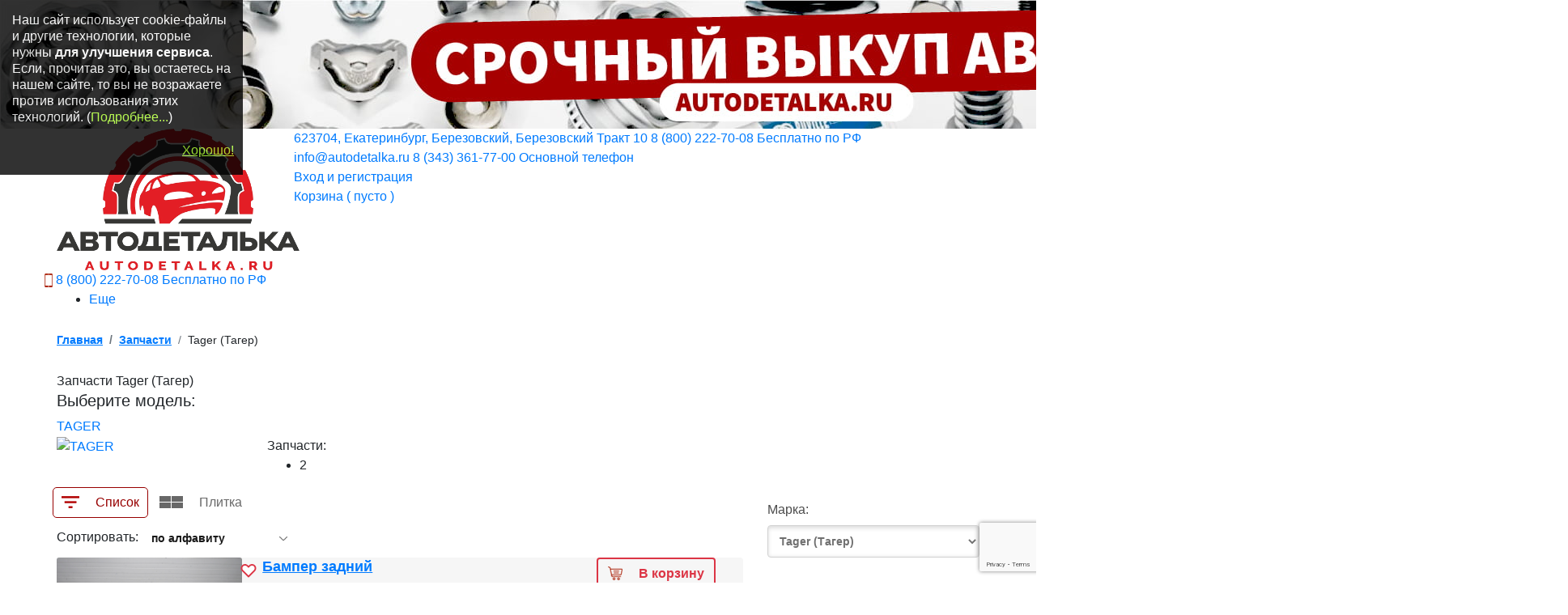

--- FILE ---
content_type: text/html; charset=UTF-8
request_url: https://www.autodetalka.ru/avtorazbor/avtorazbor_tager_(tager)
body_size: 16822
content:
<!DOCTYPE html>    <html lang="ru" prefix="og: http://ogp.me/ns#">
    <head>
       <title>Авторазбор автомобилей Тагер в Екатеринбурге на сайте – autodetalka.ru</title><meta charset="UTF-8">
<meta name="description" content="Авторазборка послеаварийных машин Тагер. Заказ недорогих бу деталей Тагер после разборки. Узнайте сколько стоят бу автозапчасти Тагер автомобилей на сайте.">
<meta name="viewport" content="width=device-width, initial-scale=1.0">
<meta name="x-ua-compatible" content="ie=edge">
<meta name="og:site_name" content="Автодеталька">
<meta name="og:title" content="Авторазбор автомобилей Тагер в Екатеринбурге на сайте – autodetalka.ru">
<meta name="og:description" content="Авторазборка послеаварийных машин Тагер. Заказ недорогих бу деталей Тагер после разборки. Узнайте сколько стоят бу автозапчасти Тагер автомобилей на сайте.">
<meta name="og:image" content="/img/logo.png">
<meta name="og:locale" content="ru_RU">
        <!-- Le styles -->
       <link href="/css/bootstrap.css" media="screen" rel="stylesheet" type="text/css">
<link href="/css/jquery.fancybox.min.css" media="screen" rel="stylesheet" type="text/css">
<link href="/css/bootstrap-multiselect.css" media="screen" rel="stylesheet" type="text/css">
<link href="/css/main.css?time=1738245289" media="screen" rel="stylesheet" type="text/css">
<link href="/css/custom.css?time=1738931949" media="screen" rel="stylesheet" type="text/css">
<link href="/css/additional.css?time=1752940644" media="screen" rel="stylesheet" type="text/css">
<link href="/css/pages/goods_and_list.css" media="screen" rel="stylesheet" type="text/css">
<link href="https://www.autodetalka.ru/avtorazbor/avtorazbor_tager_(tager)" rel="canonical">
<link href="/css/pages/avtorazbor_goods_list.css" media="screen" rel="stylesheet" type="text/css">
<link href="/favicon.ico" rel="shortcut icon" type="image/vnd.microsoft.icon">
<link href="/site.webmanifest" rel="manifest">
        <!-- Scripts -->
              <script  src="/js/libs/jquery-3.1.1.min.js"></script>
<script  src="/js/partial-form-search.js"></script>
                  <!--           <script type="text/javascript"> (function (c, s, t, r, e, a, m) {-->
           <!--                   c[e] = c[e] || function () {-->
           <!--                       (c[e].q = c[e].q || []).push(arguments)-->
           <!--                   }, c[e].p = r, a = s.createElement(t), m =-->
           <!--                       s.getElementsByTagName(t)[0], a.async = 1, a.src = r, m.parentNode.insertBefore(a, m)-->
           <!--               })(window, document, 'script', 'https://nlb-clickstream.sberbank.ru/clickstream.bundle.js',-->
           <!--                   'csa');-->
           <!--               csa('init', {}, true, true); </script>-->
       <!--        <script src="//code.jivo.ru/widget/XfNYmQBI93" async></script>-->
    </head>
    <body>

    <script>
      var authorised = true;
   </script>
<noindex>
    <!--googleoff: all-->
    <a id="top-banner-link" href="https://www.autodetalka.ru/vykup-avto#buy-auto-header">
        <img class="max-width-100"
             srcset="/img/banners_mobile/buy_auto.jpg 640w, /img/banners/buy_auto.jpg"
             alt="Банер магазина Автодеталька" title="Банер магазина Автодеталька">
    </a>
    <!--/googleoff: all-->
</noindex>
<!-- header -->
<header class="header">
    <div class="header-top">
        <div class="container">
            <div class="row justify-content-between">
                <div class="col-6 col-md-3 col-lg-3">
                    <a class="logo" href="/" title="Главная страница, Автодеталька">
                      <span class="logo__image">
                        <img src="/img/logo.png" alt="АвтоДеталька, логотип" title="АвтоДеталька, логотип">
                      </span>
                    </a>
                </div>
                <div class="col-6 col-md-9 col-lg-9 header-top_right">
                    <div class="header-top-row header-top-row_mobile">
                        <a class="link-box address-link" href="/contact#map">
                            623704, Екатеринбург, Березовский, Березовский Тракт 10                        </a>
                        <a rel="nofollow" class="link-box phone"
                           href="tel:88002227008">
                           8 (800) 222-70-08                            <span class="phone__desc">Бесплатно по РФ</span>
                        </a>
                    </div>
                    <div class="header-top-row header-top-row_mobile">
                        <a rel="nofollow" class="link-box add-margin-bottom icon_email" href="mailto:info@autodetalka.ru"
                           onclick="yaCounter19597708.reachGoal('sendpochta');
                     gtag('event', 'sendpochta'); return true;">
                           info@autodetalka.ru                        </a>
                        <a rel="nofollow" class="link-box phone"
                           href="tel:83433617700">
                           8 (343) 361-77-00                            <span class="phone__desc">Основной телефон </span>
                        </a>
                    </div>
                    <div class="header-top-row">
                        <div class="header-top__cabinet">
                                                          <a class="link-box link-box_bold profile" href="javascript:void(0)" data-toggle="modal"
                                  data-target="#phoneCallOrSMSLoginModal" id="account_link" data-whatever="@mdo"
                                  title="Вход и регистрация через телефон" id="identity_element">
                                   Вход и регистрация
                               </a>
                                                   </div>
                        <a class="link-box link-box_bold link-box__basket" href="/cart">
                            Корзина (&nbsp;<span id="cart-numbers">пусто</span>&nbsp;)
                        </a>
                    </div>
                </div>
                <a rel="nofollow" class="link-box phone just-mobile"
                   href="tel:88002227008">
                      <span class="header-top-row__icons">
                        <img src="/img/icons/phone.svg" alt="Иконка телефон" title="Иконка телефон">
                      </span>
                   8 (800) 222-70-08                    <span class="phone__desc">Бесплатно по РФ</span>
                </a>
            </div>
        </div>
    </div>
    <div class="menu">
        <div class="container">
            <div class="menu-mobile">
                <span></span>
            </div>
            <nav class="menu-nav" itemscope itemtype="http://www.schema.org/SiteNavigationElement">
               <ul><li><a href="/avtorazbor" title="Запчасти">Запчасти</a></li><li><a href="/oplata_i_dostavka.html" title="Оплата и доставка">Оплата и доставка</a></li><li><a href="/vykup-avto" title="Выкуп авто">Выкуп авто</a></li><li><a href="/vikup-zapchast" title="Выкуп запчастей">Выкуп запчастей</a></li><li><a href="/favorite" title="Избранные товары">Избранные товары</a></li><li><a href="/contact" title="Контакты">Контакты</a></li><li><a href="/vacancy" title="Вакансии">Вакансии</a></li><li><a href="/news" title="Новости">Новости</a></li><li><a href="/garantii_i_vozvrat.html" title="Гарантии и возврат">Гарантии и возврат</a></li><li><a href="/company" title="О компании">О компании</a></li><li><a href="/avto_v_razbore" title="Автомобили в разборе">Автомобили в разборе</a></li><li><a href="/useful" title="Полезное">Полезное</a></li></ul>            </nav>
        </div>
    </div>
</header>
<!-- header END -->    
<div class="selection">
    <div class="container">
        <nav aria-label="breadcrumb"><ol class="breadcrumb"><li class="breadcrumb-item"><a href="/" title = "Главная">Главная</a></li><li class="breadcrumb-item"><a href="/avtorazbor" title = "Запчасти">Запчасти</a></li><li class="breadcrumb-item active" aria-current="page">Tager (Тагер)</li></ol></nav>                    <div class="title">Запчасти Tager (Тагер)</div>
                <div class="selection-block">
    <div class="tab-content" id="pills-tabContent">
        <div class="tab-pane fade show active" id="pills-home">
            <div class="background-color" id="models-block"><!--2019-04-19 Убрал .selection-car-->
                                  <div class="h5 list_menu_title">Выберите модель:</div>
                   <div class="row">
                      <div class="col-6 col-lg-4 selection-car__col"><a href="/avtorazbor/avtorazbor_tager_(tager)/avtorazbor_tager" class="selection-car__name">TAGER</a>
<div class="row"><a href="/avtorazbor/avtorazbor_tager_(tager)/avtorazbor_tager" class="col-12 col-md-8 selection-car__img"> <img style="max-width: 100%; width:180px;height: auto; !important" src="/img/catalog-model/6dfc2e71-0675-11e4-a7ca-0024010594ff.webp?time=1693773330" alt="TAGER"></a><div class="col-12 col-md-4"><div class="selection-car-items"><div class="selection-car-items__name">Запчасти:</div><ul><li><span>2</span></li></ul></div></div></div></div>                   </div>
                                          </div>
        </div>
    </div>
</div>

    </div>
</div>
<!-- block END -->

<!-- block -->
<div class="internal-page" id="product-listing">
    <div class="container">
        <div class="row">
            <div class="col-12 col-lg-9">
                <div class="block__space bg-color">
                                                                                    <div class="internal-page-top" id="viewPanelBlock">
                            <div class="btn-group" role="group" aria-label="Вид">
                                <button type="button"
                                        class="btn btn-secondary_main active btn-filter"><span
                                            class="btn-icons btn-icons__filter"></span>Список
                                </button>
                                <button type="button"
                                        class="btn btn-secondary_main  btn-catalog"><span
                                            class="btn-icons btn-icons__catalog"></span>Плитка
                                </button>
                            </div>
                        </div>
                        <form method="get" id="GoodsViewFilterForm">
                                                        <div class="catalog-top__block">
                                <span>Сортировать:</span>
                                <select name="sort" class="custom-select custom-select-lg sendFormByChange"
                                        id="GoodsViewSelectSort">
                                    <option value="alphabet" selected>
                                        по
                                        алфавиту
                                    </option>
                                    <option value="price_up" >
                                        цена по возрастанию
                                    </option>
                                    <option
                                            value="price_down" >
                                        цена по убыванию
                                    </option>
                                </select>
                            </div>
                        </form>
                                                <div class="card-box card-list" id="product_list">
                               <div class="card card-bg autodetalka-goods-item" data-artikul="621769"
     data-images="/621769_b0002021423_2.JPG;/621769_b0002021423_3.JPG;/621769_b0002021423_4.JPG;/621769_b0002021423_5.JPG;/621769_b0002021423_6.JPG;/621769_b0002021423_7.JPG;/621769_b0002021423_8.JPG;/621769_b0002021423_9.JPG;/621769_b0002021423_10.JPG">
            <a title="Добавить товар в избранное" class="favorites-link " href="#"
           onclick="triggerProductIdToFavorites('621769'); this.classList.toggle('active'); setFavoritesTitleVariant(this,this.classList.contains('active')); return false;">
            <div class="favorites"></div>
        </a>
            <a href="/avtorazbor/avtorazbor_tager_(tager)/avtorazbor_tager/avtorazbor_tager_(08-)/kuzov_snaruzhi/bamper_zadnij_tager_(tager)-(08-)_03a9d1fd-8ec8-11f0-afc5-244bfe965c5e" class="fancybox__img" title="Бампер задний, Tager (Тагер)-(08-)">
        
                            <img class="card-img-top" alt="Фотография Бампер задний, Tager (Тагер)-(08-)" title="Бампер задний, Tager (Тагер)-(08-)"
                 src="/cat_images_small/621769.jpg" loading="lazy">
                <noscript>
            <img class="card-img-top" src="/cat_images_small/621769.jpg" alt="Фотография Бампер задний, Tager (Тагер)-(08-)" title="Бампер задний, Tager (Тагер)-(08-)">
        </noscript>
    </a>
    <div class="card-body">
        <div class="card-body__row">
                        <a href="/avtorazbor/avtorazbor_tager_(tager)/avtorazbor_tager/avtorazbor_tager_(08-)/kuzov_snaruzhi/bamper_zadnij_tager_(tager)-(08-)_03a9d1fd-8ec8-11f0-afc5-244bfe965c5e" class="card-title"
               title="Бампер задний">Бампер задний</a>
            <ul class="card-items">
                                    <li>Модель:
                        <span>TAGER (08-)</span>
                    </li>
                                                    <li>Артикул: <span>621769</span></li>
                                            <li>Номер в каталоге: <span>7881106010</span></li>
                                                                    <li>Количество: <span>1</span></li>
                                                            <li>Состояние: <span>Задиры, Повреждено крепление (трещина, деформация)</span></li>
                                                                    </ul>
                            <div class="card-price">
                                            6 000 <span>руб.</span>
                                    </div>
                    </div>
        <div class="card-btn">
            <div class="card-btn">
                                                            <a rel="nofollow" href="#" data-id="03a9d1fd-8ec8-11f0-afc5-244bfe965c5e" class="btn btn-outline-danger ajax-add-to-cart"
   onclick="reachGoalCart(); return true;"
   title="В корзину"><span class="btn-icons btn-icons__basket"></span>В корзину</a>                                                </div>
        </div>
    </div>
</div><div class="card card-bg autodetalka-goods-item no-cashback" data-artikul="331742"
     data-images="/331742_b0001328475_2.JPG;/331742_b0001328475_3.JPG;/331742_b0001328475_4.JPG;/331742_b0001328475_5.JPG">
            <a title="Добавить товар в избранное" class="favorites-link " href="#"
           onclick="triggerProductIdToFavorites('331742'); this.classList.toggle('active'); setFavoritesTitleVariant(this,this.classList.contains('active')); return false;">
            <div class="favorites"></div>
        </a>
            <a href="/avtorazbor/avtorazbor_tager_(tager)/avtorazbor_tager/avtorazbor_tager_(08-)/transmissiya/mkpp_(mehanicheskaya_korobka_pereklyucheniya_peredach)_tager_(tager)-(08-)_21969b69-1019-11ea-9743-902b341a5421" class="fancybox__img" title="МКПП (механическая коробка переключения передач), Tager (Тагер)-(08-)">
        
                            <img class="card-img-top" alt="Фотография МКПП (механическая коробка переключения передач), Tager (Тагер)-(08-)" title="МКПП (механическая коробка переключения передач), Tager (Тагер)-(08-)"
                 src="/cat_images_small/331742.jpg" loading="lazy">
                <noscript>
            <img class="card-img-top" src="/cat_images_small/331742.jpg" alt="Фотография МКПП (механическая коробка переключения передач), Tager (Тагер)-(08-)" title="МКПП (механическая коробка переключения передач), Tager (Тагер)-(08-)">
        </noscript>
    </a>
    <div class="card-body">
        <div class="card-body__row">
                        <a href="/avtorazbor/avtorazbor_tager_(tager)/avtorazbor_tager/avtorazbor_tager_(08-)/transmissiya/mkpp_(mehanicheskaya_korobka_pereklyucheniya_peredach)_tager_(tager)-(08-)_21969b69-1019-11ea-9743-902b341a5421" class="card-title"
               title="МКПП (механическая коробка переключения передач)">МКПП (механическая коробка переключения передач)</a>
            <ul class="card-items">
                                    <li>Модель:
                        <span>TAGER (08-)</span>
                    </li>
                                                    <li>Артикул: <span>331742</span></li>
                                                                    <li>Количество: <span>1</span></li>
                                                            <li>Состояние: <span>Без видимых повреждений</span></li>
                                                                    </ul>
                            <div class="card-price">
                                            34 400 <span>руб.</span>
                                    </div>
                    </div>
        <div class="card-btn">
            <div class="card-btn">
                                                            <a rel="nofollow" href="#" data-id="21969b69-1019-11ea-9743-902b341a5421" class="btn btn-outline-danger ajax-add-to-cart"
   onclick="reachGoalCart(); return true;"
   title="В корзину"><span class="btn-icons btn-icons__basket"></span>В корзину</a>                                                </div>
        </div>
    </div>
</div>   <div id="pagination_block" class="text-center w-100">
         </div>                        </div>
                                    </div>
            </div>

            
<div class="col-12 col-lg-3">
   <div class="sidebar bg-color">
      <form id="filterform" name="filterform" method="GET" action="/search1">
         <div class="form-group">
            <label class="col-form-label">Марка:</label>
            <select class="form-control form-control" onchange="change_marka();" name="brand_id" id="marka">
                <option  value="0">--- Все марки ---</option>
                                 <option
                     value="8ff37a19-d474-11e1-9e98-0024010594ff">Acura (Акура)</option>
                                 <option
                     value="0c65ac52-d192-11ef-af9f-244bfe965c5e">Aito (Айто)</option>
                                 <option
                     value="153bcf91-a63d-11dd-9892-001bfb5e52e7">Alfa Romeo (Альфа Ромео)</option>
                                 <option
                     value="1d233cf2-a63c-11dd-9892-001bfb5e52e7">Audi (Ауди)</option>
                                 <option
                     value="cf877568-2b23-11f0-afb6-244bfe965c5e">Avatr (Аватр)</option>
                                 <option
                     value="cba6bd04-fa23-11ee-af7e-244bfe965c5e">BAIC (БАИК)</option>
                                 <option
                     value="1845e464-2891-11e2-8888-0024010594ff">Bentley (Бентли)</option>
                                 <option
                     value="27e94dcf-a63d-11dd-9892-001bfb5e52e7">BMW (БМВ)</option>
                                 <option
                     value="98658759-aa31-11e6-8b7b-902b341a5421">Brilliance (Брильянс)</option>
                                 <option
                     value="a6d7b072-05b6-11e4-a7ca-0024010594ff">BYD (БАД)</option>
                                 <option
                     value="a324bb1e-5d75-11de-83ef-001a927976eb">Cadillac (Кадиллак)</option>
                                 <option
                     value="8f66a6a8-582d-11e8-aca9-902b341a5421">Changan (Чанган)</option>
                                 <option
                     value="37b6c4ce-7da1-11de-80c8-001a92b091b4">Chery (Чери)</option>
                                 <option
                     value="3bd2b9bb-a63b-11dd-9892-001bfb5e52e7">Chevrolet (Шевроле)</option>
                                 <option
                     value="2cd569c5-e488-11de-8153-001a92b091b4">Chrysler (Крайслер)</option>
                                 <option
                     value="627997d4-a63b-11dd-9892-001bfb5e52e7">Citroen (Ситроен)</option>
                                 <option
                     value="4710d6bc-a63b-11dd-9892-001bfb5e52e7">Daewoo (Дэу)</option>
                                 <option
                     value="86313439-0a12-11e3-96ba-0024010594ff">Daihatsu (Дайхатсу)</option>
                                 <option
                     value="af39b1c3-e26e-11e4-8b8b-0024010594ff">Datsun (Датсун)</option>
                                 <option
                     value="a7692ba9-e002-11de-814e-001a92b091b4">Dodge (Додж)</option>
                                 <option
                     value="c3535b7d-ca7e-11eb-af19-244bfe965c5e">Dongfeng (Донгфенг)</option>
                                 <option
                     value="a135eb15-23eb-11f0-afb6-244bfe965c5e">Evolute (Эволют)</option>
                                 <option
                     value="b46498f4-25f8-11ee-af66-244bfe965c5e">EXEED (Эксид)</option>
                                 <option
                     value="7e38028e-8af1-11e2-850d-0024010594ff">FAW (ФАВ)</option>
                                 <option
                     value="f159de22-a63c-11dd-9892-001bfb5e52e7">Fiat (Фиат)</option>
                                 <option
                     value="22cbb64d-a63b-11dd-9892-001bfb5e52e7">Ford (Форд)</option>
                                 <option
                     value="0b398f36-db34-11f0-afcf-244bfe965c5e">Forthing</option>
                                 <option
                     value="bdb0297f-13d4-11ed-af43-244bfe965c5e">Foton (Фотон)</option>
                                 <option
                     value="e53d3c12-7f30-11ec-af36-244bfe965c5e">GAC (ГАК)</option>
                                 <option
                     value="290589b7-a1a8-11de-857d-001fd01a154c">Geely (Джили)</option>
                                 <option
                     value="1526fc9f-62a0-11ea-9ab1-902b341a5421">Genesis (Дженесис)</option>
                                 <option
                     value="2588a736-6e36-11df-ac5e-0024010594ff">Great Wall (Грейт Вол)</option>
                                 <option
                     value="cbc34b25-3709-11e3-aa29-0024010594ff">Hafei (Хафей)</option>
                                 <option
                     value="8c522e48-9412-11e1-8514-0024010594ff">Haima (Хайма)</option>
                                 <option
                     value="8e912c82-8d9c-11e9-9cd6-902b341a5421">Haval (Хавейл)</option>
                                 <option
                     value="71a394e3-a63b-11dd-9892-001bfb5e52e7">Honda (Хонда)</option>
                                 <option
                     value="7a3ad0ea-d1a2-11f0-afcf-244bfe965c5e">Hongqi (Хончи)</option>
                                 <option
                     value="278ed6af-a435-11df-8cc4-0024010594ff">Hummer (Хаммер)</option>
                                 <option
                     value="22cbb6ba-a63b-11dd-9892-001bfb5e52e7">Hyundai (Хендэ)</option>
                                 <option
                     value="f7fb95e7-354e-11de-83b2-001a927976eb">Infiniti (Инфинити)</option>
                                 <option
                     value="6dfc2e60-0675-11e4-a7ca-0024010594ff">Iran Khodro (Иран Ходро)</option>
                                 <option
                     value="25c72cb2-4694-11eb-a269-902b341a5421">Isuzu (Исузу)</option>
                                 <option
                     value="2ee54e93-ad4d-11e6-8b7b-902b341a5421">Iveco (Ивеко)</option>
                                 <option
                     value="4cb63d84-3bcb-11e8-b703-902b341a5421">JAC (Джак)</option>
                                 <option
                     value="68d4793e-e788-11ee-af7b-244bfe965c5e">Jaecoo (Джейку)</option>
                                 <option
                     value="a02a493d-a63b-11dd-9892-001bfb5e52e7">Jaguar (Ягуар)</option>
                                 <option
                     value="088c6da4-d4cc-11de-9091-000c6efce11c">Jeep (Джип)</option>
                                 <option
                     value="ba078747-9272-11ee-af74-244bfe965c5e">Jetour (Джетур)</option>
                                 <option
                     value="9feb98b1-4b2c-11ef-af87-244bfe965c5e">Jetta (Джетта)</option>
                                 <option
                     value="dd8b6ac2-82a9-11ee-af74-244bfe965c5e">KAIYI (Каи)</option>
                                 <option
                     value="0b1fe0cf-a63c-11dd-9892-001bfb5e52e7">KIA (Киа)</option>
                                 <option
                     value="6887fda3-065f-11e4-a7ca-0024010594ff">Land Mark/ZX (Ленд Марк)</option>
                                 <option
                     value="cc18e35e-a63a-11dd-9892-001bfb5e52e7">Land Rover (Ленд Ровер)</option>
                                 <option
                     value="1aec06e6-a63b-11dd-9892-001bfb5e52e7">Lexus (Лексус)</option>
                                 <option
                     value="82cd2d06-ea7d-11ee-af7b-244bfe965c5e">Li Auto (Ли Авто)</option>
                                 <option
                     value="306fd0c0-9ec3-11df-a289-0024010594ff">Lifan (Лифан)</option>
                                 <option
                     value="cf7a00c7-fe3b-11ee-af7e-244bfe965c5e">Livan (Ливан)</option>
                                 <option
                     value="366cd578-cc1c-11f0-afcf-244bfe965c5e">Luxgen (Люксген)</option>
                                 <option
                     value="8f1aca04-5f4c-11e9-9e79-902b341a5421">Maserati (Мазерати)</option>
                                 <option
                     value="cc18e346-a63a-11dd-9892-001bfb5e52e7">Mazda (Мазда)</option>
                                 <option
                     value="b6c0f3c1-a63c-11dd-9892-001bfb5e52e7">Mercedes-Benz (Мерседес)</option>
                                 <option
                     value="30bb9ace-a63d-11dd-9892-001bfb5e52e7">Mini (Мини)</option>
                                 <option
                     value="126f2cdb-a63b-11dd-9892-001bfb5e52e7">Mitsubishi (Митсубиси)</option>
                                 <option
                     value="59dc1639-a63b-11dd-9892-001bfb5e52e7">Nissan (Ниссан)</option>
                                 <option
                     value="d153fa4b-4af2-11ee-af6d-244bfe965c5e">Omoda (Омода)</option>
                                 <option
                     value="1aec06c0-a63b-11dd-9892-001bfb5e52e7">Opel (Опель)</option>
                                 <option
                     value="1aec06cf-a63b-11dd-9892-001bfb5e52e7">Peugeot (Пежо)</option>
                                 <option
                     value="dd716281-ee8a-11ef-afaa-244bfe965c5e">Polarstones (Jishi)</option>
                                 <option
                     value="723b3124-e84a-11e1-8b71-0024010594ff">Pontiak (Понтиак)</option>
                                 <option
                     value="0b1fe0c0-a63c-11dd-9892-001bfb5e52e7">Porsche (Порше)</option>
                                 <option
                     value="fa0ed343-6080-11e7-b6b5-902b341a5421">Ravon (Равон)</option>
                                 <option
                     value="1aec06d4-a63b-11dd-9892-001bfb5e52e7">Renault (Рено)</option>
                                 <option
                     value="eae144ae-d450-11e0-adad-0024010594ff">Rover (Ровер)</option>
                                 <option
                     value="eb0d44ed-8186-11de-8553-001fd01a154c">Saab (Сааб)</option>
                                 <option
                     value="d0590faf-9ebb-11df-a289-0024010594ff">Seat (Сеат)</option>
                                 <option
                     value="2ec274d9-a63b-11dd-9892-001bfb5e52e7">Skoda (Шкода)</option>
                                 <option
                     value="e2d17e28-efe7-11ee-af7e-244bfe965c5e">Skywell (Скайвелл)</option>
                                 <option
                     value="7c3f454c-7ace-11e9-9c1d-902b341a5421">Smart (Смарт)</option>
                                 <option
                     value="bb98d838-b61a-11f0-afce-244bfe965c5e">Soueast (Соуис)</option>
                                 <option
                     value="5aa16eab-4f2e-11de-83e0-001a927976eb">SsangYong (Сангйонг)</option>
                                 <option
                     value="1aec06d9-a63b-11dd-9892-001bfb5e52e7">Subaru (Субару)</option>
                                 <option
                     value="3bd2b9f1-a63b-11dd-9892-001bfb5e52e7">Suzuki (Сузуки)</option>
                                 <option
                     selected value="98078c01-8bbc-11de-855f-001fd01a154c">Tager (Тагер)</option>
                                 <option
                     value="2a703d35-9e5e-11ee-af74-244bfe965c5e">Tank (Танк)</option>
                                 <option
                     value="0e2546a2-6f22-11ee-af71-244bfe965c5e">Tesla (Тесла)</option>
                                 <option
                     value="cc18e34f-a63a-11dd-9892-001bfb5e52e7">Toyota (Тойота)</option>
                                 <option
                     value="5a7913fd-e392-11ef-afa7-244bfe965c5e">Venucia</option>
                                 <option
                     value="22cbb646-a63b-11dd-9892-001bfb5e52e7">Volkswagen (Фольксваген)</option>
                                 <option
                     value="cc18e353-a63a-11dd-9892-001bfb5e52e7">Volvo (Вольво)</option>
                                 <option
                     value="2b59593c-1932-11e4-b8a3-0024010594ff">Vortex (Вортекс)</option>
                                 <option
                     value="e6859682-b38d-11ee-af77-244bfe965c5e">Voyah (Воях)</option>
                                 <option
                     value="c7971c78-05fc-11f0-afab-244bfe965c5e">WEY</option>
                                 <option
                     value="51fbbc66-1f16-11ef-af82-244bfe965c5e">Zeekr (Зикр)</option>
                                 <option
                     value="84595233-2f88-11e9-9563-902b341a5421">Zotye (Зоти)</option>
                                 <option
                     value="0cdff177-e16b-11e3-94fc-0024010594ff">Аккумуляторы</option>
                                 <option
                     value="35274460-a63b-11dd-9892-001bfb5e52e7">ВАЗ (VAZ)</option>
                                 <option
                     value="207aee78-f4c2-11e0-9c26-0024010594ff">ГАЗ (GAZ)</option>
                                 <option
                     value="1531d238-f581-11e5-b845-902b341a5421">ГРУЗОВЫЕ АВТОМОБИЛИ</option>
                                 <option
                     value="e852df69-462b-11df-9573-0024010594ff">Диски</option>
                                 <option
                     value="d503dca4-d2eb-11e0-adad-0024010594ff">Докатки</option>
                                 <option
                     value="b8996cd1-063b-19e4-a9ca-1024010594gf">Другое</option>
                                 <option
                     value="2bc5f547-95ed-11de-856a-001fd01a154c">ЗАЗ (ZAZ)</option>
                                 <option
                     value="9c5acf17-d2cf-11e0-adad-0024010594ff">Колпаки</option>
                                 <option
                     value="debaa78a-7e1d-11ee-af74-244bfe965c5e">Москвич (Moskvich)</option>
                                 <option
                     value="06b5dd30-c6d8-11e4-9610-0024010594ff">ТАГАЗ (Tagaz)</option>
                                 <option
                     value="0b52ce4f-561b-11e5-81dd-0024010594ff">УАЗ (UAZ)</option>
                                 <option
                     value="590688ff-b8dc-11e0-9dae-0024010594ff">Шины</option>
                           </select>
         </div>
         <div class="form-group">
            <label class="col-form-label">Модель:</label>
            <select class="form-control form-control" name="model_id" onchange="chang();" id="model">
               <option  value="0">Сначала выберите марку</option>
               
               <optgroup label="TAGER">
                                       
                        <option
                           value="2bc5f56a-95ed-11de-856a-001fd01a154c">
                           &nbsp;&nbsp;&nbsp;&nbsp; - TAGER (08-)</option>
                                                      </optgroup>
                           </select>
         </div>
         <div class="form-group">
            <label class="col-form-label">Тип детали:</label>
            <select class="form-control form-control" name="group_id" onchange="change_group();" id="group">
                                 <option value="0">- Сначала выберите модель -</option>
                                          </select>
         </div>
         <!-- 2019-03-14, AVS: доработка поля и кнопки -->
         <div class="form-group" id="search_box_detail_name">
            <label class="col-form-label">Название детали:</label>
            <input name="artikl" type="text" class="form-control form-control_100p form-control_sidebar" id="search_box"
                   value="">
         </div>
          <div class="container">
              <div class="row">
                  <div class="col-6">
                      <div class="form-group" id="search_box_price_from">
                          <label class="col-form-label">Цена от:</label>
                          <input name="price_min" type="number" class="form-control form-control-price form-control_sidebar"
                                 value="">
                      </div>
                  </div>
                  <div class="col-6">
                      <div class="form-group" id="search_box_price_to">
                          <label class="col-form-label">Цена до:</label>
                          <input name="price_max" type="number" class="form-control form-control-price form-control_sidebar"
                                 value="">
                      </div>
                  </div>
              </div>
          </div>
         <div class="form-group form-group_no-margin-bottom form-group_sidebar">
            <button class="btn btn-outline-danger">Показать</button>
         </div>
         <!-- 2019-03-14, AVS: конец блока доработки поля и кнопки -->
      </form>
   </div>
</div>

<script>
   $(document).ready(function () {
      if ($('#model').val() == 0) {
//			$('#search_box_label').hide();
//			$('#search_box').hide();
      }
      var f = $('#model option:selected').text().substr(0, 3).trim();
      if (f == '') {
//			$('#search_box_label').show();
//			$('#search_box').show();
      }
      else {
//			$('#search_box_label').hide();
//			$('#search_box').hide();
      }
      $('#search_box').autocomplete({
         source: '/ajax/search-input?catalog=' + $('#model').val() + '&group=' + $('#group').val(),
         minLength: 2,
         close: function () {
            //$(this).trigger('change');
            //alert("1");
         },
         change: function (event, ui) {
            //alert("2");
         },
         focus: function (event, ui) {
            //alert("3");
         },
         create: function (event, ui) {
            //alert("4");
         },
         open: function (event, ui) {
            //alert("5");
         }
      }).keypress(function (e, data, ui) {
         //alert($('#model').val());
         // if ($('#model').val() == 0) {
         //    $('#error').empty();
         //    $('#error').append('Ошибка, сначало надо выбрать модель');
         //    return false;
            //alert('0');
         // }else
            //alert("1");

         //alert(this.val());
         //if (e.which == 13) {

         //selected memberid when pressing enter key
         //self.selectedMemberId(ui.item.value); //selected memberid
         //  }
         //return false;
      });


      //$('#search_box').prop('disabled', true);

   });

   function chang() {
      $('#error').empty();
      if ($('#model').val() == 0) {
         $('#search_box_label').hide();
         $('#search_box').hide();
      }
      else {
         $('#search_box_label').show();
         $('#search_box').show();
      }
      var f = $('#model option:selected').text().substr(0, 3).trim();
      if (f == '') {
         $('#search_box_label').show();
         $('#search_box').show();
      }
      else {
         $('#search_box_label').hide();
         $('#search_box').hide();
      }
      $('#search_box').autocomplete({
         source: '/ajax/search-input?catalog=' + $('#model').val() + '&group=' + $('#group').val(),
         minLength: 2,
         close: function () {
            //$(this).trigger('change');
            //alert("1");
         },
         change: function (event, ui) {
            //alert("2");
         },
         focus: function (event, ui) {
            //alert("3");
         },
         create: function (event, ui) {
            //alert("4");
         },
         open: function (event, ui) {
            //alert("5");
         }
      }).keypress(function (e, data, ui) {
         //alert($('#model').val());
         if ($('#model').val() == 0) {
            $('#error').empty();
            $('#error').append('Ошибка, сначало надо выбрать модель');
            return false;
            //alert('0');
         }
         else {
            //alert("1");
         }
         //alert(this.val());
         //if (e.which == 13) {

         //selected memberid when pressing enter key
         //self.selectedMemberId(ui.item.value); //selected memberid
         //  }
         //return false;
      });
      ;


   }
   function change_marka() {
      $('#search_box_label').hide();
      $('#search_box').hide();
      $('#search_box').val("");
   }

   function change_group() {
      $('#search_box').autocomplete({
         source: '/ajax/search-input?catalog=' + $('#model').val() + '&group=' + $('#group').val(),
         minLength: 2,
         close: function () {
            //$(this).trigger('change');
            //alert("1");
         },
         change: function (event, ui) {
            //alert("2");
         },
         focus: function (event, ui) {
            //alert("3");
         },
         create: function (event, ui) {
            //alert("4");
         },
         open: function (event, ui) {
            //alert("5");
         }
      }).keypress(function (e, data, ui) {
         //alert($('#model').val());
         if ($('#model').val() == 0) {
            $('#error').empty();
            $('#error').append('Ошибка, сначало надо выбрать модель');
            return false;
            //alert('0');
         }
         else {
            //alert("1");
         }
         //alert(this.val());
         //if (e.which == 13) {

         //selected memberid when pressing enter key
         //self.selectedMemberId(ui.item.value); //selected memberid
         //  }
         //return false;
      });
   }
</script>
        </div>
    </div>
</div>
<!-- block END -->

<!-- block -->
<div class="block article">
    <div class="container">
        <div class="row">
            <div class="col-12">
                <div ><h1>Авторазбор Тагер</h1>

<p>Нередко случается, что у владельца автомобиля недостаточно денег на покупку новых оригинальных запчастей для ремонта транспортного средства. Именно поэтому, на помощь приходит наша компания, которая занимается авторазбором авто отечественных и зарубежных фирм. Такая услуга обеспечивает быструю доставку и отличное качество изделий с гарантией от продавца. Сотрудники нашей фирмы являются квалифицированными специалистами с большим опытом работы, каждому заказчику дадут квалифицированную консультацию.</p>

<h2>Что предлагает интернет-магазин «Автодеталька»</h2>

<p>Мы работаем с 1999 года и имеем широкий выбор деталей на автомобили разных марок. У нас Вы легко можете приобрести:</p>

<ul>
    <li>кузовные элементы;</li>
    <li>двигатели;</li>
    <li>тормозные запчасти;</li>
    <li>комплектующие для салонов;</li>
    <li>электрооборудование;</li>
    <li>запчасти для трансмиссии;</li>
    <li>отдельные комплектующие для авто.</li>
</ul>

<h3>Особенности авторазборки авто</h3>

<p>Авторазборка Тагер пользуется повышенным спросом среди наших клиентов. Владельцы этого транспорта понимают, что есть вполне выгодная и достойная альтернатива заказам оригинальных запчастей от производителя. Все чаще они убеждаются, что покупка новых заменяющих элементов не оправдывает себя. Очень часто на разборки привозят абсолютно новые авто, которые по разным причинам не получается зарегистрировать. В таких случаях клиент получает новые комплектующие, но в 3-4 раза дешевле.</p>

<h4>Почему к нам обращаются?</h4>

<p>Среди многочисленных фирм, которые занимаются разборкой транспортных средств, наш интернет-магазин «Автодеталька» пользуется повышенной популярностью среди владельцев авто.</p>

<p>Основные преимущества:</p>

<ol>
    <li>В каталоге представлены только оригинальные запчасти от производителей. Мы никогда не предложим дешевые аналоги сомнительного качества.</li>
    <li>После того, как мастера снимают детали с авто, они проходят полноценный анализ на профессиональном оборудовании. Детали, непригодные к дальнейшему использованию, утилизируются.</li>
    <li>Широкий ассортимент заменяющих элементов.</li>
    <li>Наши мастера аккуратно снимают запчасти и бережно их хранят, независимо от класса и марки автомобиля.</li>
</ol>

<p>Обратиться за помощью Вы можете прямо на сайте, либо по телефону.</p></div>            </div>
        </div>
    </div>
</div>
<!-- block END -->    <!-- footer -->
<footer class="footer">
    <div class="container">
        <div class="row">
            <div class="col-12 col-md-3">
                <a class="logo-bottom" href="/" title="Автодеталька главная страница">
            <span class="logo-bottom__image">
              <img src="/img/logo.png" alt="Автодеталька логотип" title="Автодеталька логотип">
            </span>
                </a>
            </div>
            <div class="col-12 col-md-4">
                <div class="footer-nav">
                    <ul><li><a href="/avtorazbor" title="Запчасти">Запчасти</a></li><li><a href="/oplata_i_dostavka.html" title="Оплата и доставка">Оплата и доставка</a></li><li><a href="/vykup-avto" title="Выкуп авто">Выкуп авто</a></li><li><a href="/vikup-zapchast" title="Выкуп запчастей">Выкуп запчастей</a></li><li><a href="/favorite" title="Избранные товары">Избранные товары</a></li><li><a href="/contact" title="Контакты">Контакты</a></li><li><a href="/vacancy" title="Вакансии">Вакансии</a></li><li><a href="/news" title="Новости">Новости</a></li><li><a href="/garantii_i_vozvrat.html" title="Гарантии и возврат">Гарантии и возврат</a></li><li><a href="/company" title="О компании">О компании</a></li><li><a href="/avto_v_razbore" title="Автомобили в разборе">Автомобили в разборе</a></li><li><a href="/useful" title="Полезное">Полезное</a></li></ul>                </div>
            </div>
            <div class="col-12 col-md-3 footer-link">
                <div>
                    <a rel="nofollow" class="link-box phone"
                       href="tel:88002227008">
                        8 (800) 222-70-08                    </a>
                </div>
                <div>
                    <a rel="nofollow" class="link-box phone"
                       href="tel:83433617700">
                        8 (343) 361-77-00                    </a>
                </div>
                <div>
                    <a rel="nofollow" class="link-box icon_email" href="mailto:info@autodetalka.ru"
                       onclick="yaCounter19597708.reachGoal('sendpochta');
               gtag('event', 'sendpochta'); return true;">
                        info@autodetalka.ru                    </a>
                </div>
                <div>
                    <a class="link-box address-link" href="/contact#map">
                        623704, Екатеринбург, Березовский, Березовский Тракт 10                    </a>
                </div>
            </div>
            <div class="col-12 col-md-2">
                <div class="footer-social">
                    <div class="footer-social__caption">Мы в соцсетях:</div>
                    <ul>
                        <!--                        <li>-->
                        <!--                            <a href="-->
                        <!--" title="Страница Автодеталька в Facebook"-->
                        <!--                               class="footer-social-link footer-social-link_facebook"></a>-->
                        <!--                        </li>-->
                        <li>
                            <a rel="nofollow" href="https://vk.com/autodetalka_ekb" title="Страница Автодеталька в Вконтакте"
                               class="footer-social-link footer-social-link_vk"></a>
                        </li>
                        <!--                        <li>-->
                        <!--                            <a href="-->
                        <!--" title="Страница Автодеталька в Instagram"-->
                        <!--                               class="footer-social-link footer-social-link_instagram"></a>-->
                        <!--                        </li>-->
                    </ul>
                    <div class="footer-recaptcha">Этот сайт защищен сервисом Google reCAPTCHA.
                        <a rel="nofollow" href="https://policies.google.com/privacy">Политика приватности</a>
                        и <a rel="nofollow" href="https://policies.google.com/terms">Правила сервиса</a> применены.
                    </div>
                </div>
            </div>
        </div>
    </div>
    <div class="footer-copiright">© ИП Допилко О.С , г. Екатеринбург, 2009-2026</div>
    <div class="footer-confidential"><a href="/confidential">Политика конфиденциальности</a></div>
</footer>
<!-- footer END -->

    <div id="CookieInformFromBottom">
        <div id="padding_div">
            <p>Наш сайт использует cookie-файлы и другие технологии, которые нужны <strong>для улучшения
                    сервиса</strong>. Если, прочитав это, вы остаетесь на нашем сайте, то вы не
                возражаете против использования этих технологий. (<a title="Политика конфиденциальности"
                                                                     class="CookieAgree"
                                                                     href="/confidential">Подробнее...</a>)
            </p>
            <a rel="nofollow" href="#" id="CookieAgree" class="CookieAgree">Хорошо!</a>
        </div>
    </div>
    <script>

        $(document).on('click', '#CookieAgree', function (e) {
            e.preventDefault();
            $("#CookieInformFromBottom").hide();
            setCookie('CookieInformed', 1, 365);
            // addScriptTo('//code-ya.jivosite.com/widget/XfNYmQBI93');
        });

    </script>

    <style>
        #CookieInformFromBottom {
            width: 300px;
            background: #000000;
            opacity: 0.80;
            position: fixed;
            top: 0;
            right: 0;
            left: 0;
            padding: 15px;
            z-index: 999
        }

        #padding_div {
            display: inline-block;
            padding: 0;
            width: 100%;
            margin-bottom: 30px;
            color: white;
            line-height: 20px
        }

        #CookieAgree {
            position: absolute;
            bottom: 20px;
            margin-left: 70%;
            color: greenyellow;
            text-decoration: underline;
        }

        .CookieAgree {
            color: greenyellow;
        }
    </style>



    <div class="modal fade" id="passwordLoginModal" tabindex="-1" role="dialog" aria-labelledby="passwordLogin"
         aria-hidden="true">
        <div class="modal-dialog" role="document">
            <div class="modal-content">
                <form method="post" name="PasswordLoginForm" action="&#x2F;password-authenticate" id="password-login-form" onsubmit="buttonsDisabled&#x28;&#x29;&#x3B;&#x20;ajaxValidateForm&#x28;&#x27;&#x2F;ajax&#x2F;validate-form&#x27;,&#x20;&#x27;PasswordLoginForm&#x27;,&#x20;&#x27;&#x23;password-login-form&#x27;,&#x20;function&#x28;&#x29;&#x7B;ajaxSendFormJsonAnswer&#x28;&#x27;&#x2F;password-authenticate&#x27;,&#x20;&#x27;&#x23;password-login-form&#x27;,&#x20;&#x27;.general_errors&#x27;,&#x20;afterPasswordLoginCallback&#x29;&#x3B;&#x7D;&#x29;&#x3B;&#x20;return&#x20;false&#x3B;">                <div class="modal-header">
                    <div class="modal-title h5" id="passwordLogin">Вход по e-mail и паролю</div>
                    <button type="button" class="close" data-dismiss="modal" aria-label="Close">
                        <span aria-hidden="true">&times;</span>
                    </button>
                </div>
                <div class="modal-body">
                    <input name="logForm" type="hidden" value="1">                    <!--            -->                    <div class="general_errors">
                        <div class="field_general_errors alert alert-error" role="alert"></div>
                    </div>
                    <div class="form-group">
                        <label class="col-form-label" for="field_front_login">E-mail:</label>                        <input name="front_login" type="text" onchange="ajaxValidateForm&#x28;&#x27;&#x2F;ajax&#x2F;validate-form&#x27;,&#x20;&#x27;PasswordLoginForm&#x27;,&#x20;&#x27;&#x23;password-login-form&#x27;,&#x20;undefined&#x29;&#x3B;" maxlength="50" class="form-control&#x20;field_front_login" id="field_front_login" required="required" value="">                                            </div>
                    <div class="form-group">
                        <label class="col-form-label" for="front_pass">Пароль:</label>                        <input name="front_pass" type="password" class="form-control&#x20;field_front_pass" onchange="ajaxValidateForm&#x28;&#x27;&#x2F;ajax&#x2F;validate-form&#x27;,&#x20;&#x27;PasswordLoginForm&#x27;,&#x20;&#x27;&#x23;password-login-form&#x27;,&#x20;undefined&#x29;&#x3B;" required="required" value="">                                            </div>
                                        <div class="row">
                        <div class="col-12 col-sm">
                            <div class="form-group">
                                <a rel="nofollow" target="_blank" href="/reset-password"
                                   class="modal-body_link">Не помню пароль</a>
                            </div>
                        </div>
                        <div class="col-12 col-sm">
                            <div class="form-group">
                                <div class="form-check">
                                    <input type="hidden" name="checkbox" value="0"><input type="checkbox" name="checkbox" id="remember" class="form-check-input" value="1">                                    <label class="form-check-label" for="remember">Запомнить меня:</label>                                </div>
                            </div>
                        </div>
                    </div>
                </div>
                <div class="modal-footer">
                    <input name="enter" type="submit" class="btn&#x20;entrance-btn" value="&#x0412;&#x0445;&#x043E;&#x0434;">                </div>
                </form>                <a onclick="$('#passwordLoginModal').modal('hide');" class="link-box link-box_bold text-center"
                   href="javascript:void(0)" data-toggle="modal" data-target="#phoneCallOrSMSLoginModal"
                   id="account_link" data-whatever="@mdo">Войти через телефон (по бесплатному звонку на номер)</a>
            </div>
        </div>
    </div>
    <div class="modal fade" id="phoneCallOrSMSLoginModal" tabindex="-1" role="dialog"
         aria-labelledby="phoneCallOrSMSLogin" aria-hidden="true">
        <div class="modal-dialog" role="document">
            <div class="modal-dialog" role="document">
                <div class="modal-content">
                    <div class="call-login-form-container ">
    <form method="post" name="PhoneLoginForm" action="&#x2F;call-authenticate" id="call-login-form-1" class="call-login" onsubmit="ajaxValidateForm&#x28;&#x27;&#x2F;ajax&#x2F;validate-form&#x27;,&#x20;&#x27;CallLoginForm&#x27;,&#x20;&#x27;&#x23;call-login-form-1&#x27;,&#x20;function&#x28;&#x29;&#x7B;ajaxSendFormJsonAnswer&#x28;&#x27;&#x2F;call-authenticate&#x27;,&#x20;&#x27;&#x23;call-login-form-1&#x27;,&#x20;&#x27;.general_errors&#x27;,&#x20;afterCallLoginCallback&#x28;&#x27;&#x23;call-login-form-1&#x27;&#x29;&#x29;&#x3B;&#x7D;&#x29;&#x3B;&#x20;return&#x20;false&#x3B;">    <input name="step" type="number" required="required" maxlength="1" id="status" hidden="hidden" class="step_input" value="1">    <input name="instance-number" type="number" required="required" maxlength="1" id="instance-number" hidden="hidden" class="instance-number_input" value="1">            <div class="modal-header">
            <div class="modal-title h5" id="phoneCallOrSMSLogin">Войти или зарегистрироваться</div>
            <button type="button" class="close" data-dismiss="modal" aria-label="Close">
                <span aria-hidden="true">&times;</span>
            </button>
        </div>
        <div class="modal-body">
        <div class="general_errors">
        </div>
        <div class="form-group">
            <label class="col-form-label" for="phoneOf">Телефон: *</label>            <input name="phone" type="text" class="form-control&#x20;form-control_min&#x20;phone-mask&#x20;field_phone" required="required" maxlength="20" id="phoneOf" oninput="ajaxValidateForm&#x28;&#x27;&#x2F;ajax&#x2F;validate-form&#x27;,&#x20;&#x27;CallLoginForm&#x27;,&#x20;&#x27;&#x23;call-login-form-1&#x27;,&#x20;undefined&#x20;&#x29;&#x3B;" value="">                    </div>
        <div class="form-group" id="callback-comments" style="display: none">
            <p>Позвоните, пожалуйста, на <strong>бесплатный</strong> номер: </p>
            <p><strong>+7 (499) 555-5555</strong></p>
            <p>с указанного Вами телефона, чтобы завершить авторизацию!</p>
            <p>Звонок нужен только для определения номера!</p>
        </div>
    </div>
    <div class="modal-footer">
        <input name="enter" type="submit" class="btn&#x20;call-login-submit&#x20;entrance-btn" value="&#x0412;&#x043E;&#x0439;&#x0442;&#x0438;">    </div>
    </form>            <a onclick="$('#phoneCallOrSMSLoginModal').modal('hide');"
           class="link-box link-box_bold text-center display-block"
           href="javascript:void(0)" data-toggle="modal" data-target="#passwordLoginModal"
           data-whatever="@mdo">Войти по e-mail + пароль</a>
    </div>                </div>
            </div>
        </div>
    </div>
    <script>

        function changeLoginToAccountLinkInTheHeader() {
            $('.header-top__cabinet a').remove();
            $('.header-top__cabinet').append('<a href="/account" class="link-box profile link-box_bold add-margin-bottom" id="identity_element" title="Информация о пользователе">Личный кабинет</a><a class="link-box link-box_bold link-box_register" href="/logout">Выйти</a>');
        }

        function afterPasswordLoginCallback() {
            // let email = document.getElementsByClassName('field_front_login')[0].value;
            // document.getElementById('identity_element').textContent = 'Личная информация';

            //Ссылку на авторизацию/регистрацию меняем на аккаунт
            changeLoginToAccountLinkInTheHeader();
            document.getElementById('passwordLoginModal').getElementsByClassName('modal-content')[0].innerHTML =
                '<div class="alert alert-success" role="alert">\n' +
                'Вы вошли в систему! Мы Вам рады!' +
                '</div>';
            setTimeout(function () {
                $('#passwordLoginModal').modal('hide');
            }, 1500);
        }


        var afterCallLoginCallback = function (formName) {
            return function () {
                if ($(formName + ' #callback-comments').css('display') == 'none') {
                    $(formName + ' #callback-comments').show();
                    $(formName + ' .field_phone').attr("readonly", '');
                    $(formName + ' .call-login-submit').attr("value", 'Звонок совершен!');
                    // $(formName + ' .code-form-group .valid-feedback').remove();
                    $(formName + ' input[name=step]').attr('value', 2);
                } else {
                    changeLoginToAccountLinkInTheHeader();
                    let parent = $(formName).parent();
                    let parentModal = parent.parents('#phoneCallOrSMSLoginModal');
                    let html = '<div class="alert alert-success" role="alert">\n' +
                        'Вы вошли в систему! Мы Вам рады!' +
                        '</div>';
                    if (formName == '#call-login-form-2') html += '<form method ="post" action="/cart/finish"><input name="enter" type="submit" class="btn call-login-submit" value="Отправить заказ"></form>';
                    parent.html(html);
                    setTimeout(function () {
                        if (parentModal != 'undefined') parentModal.modal('hide');
                    }, 1500);
                }
            }
        }

        //Событие onclick на обе дублирующиеся формы авторизации по телефону. Общей и во время оформления заказа
        $(document).ready(function () {
            Array.from(document.getElementsByClassName("send_code_one_more_time")).forEach(
                function (element, index, array) {
                    element.onclick = function (event) {
                        event.preventDefault();
                        let container = this.closest('.call-login-form-container');
                        container.querySelector('.field_code').setAttribute('value', '');
                        container.querySelector('.step_input').setAttribute('value', '1');
                        container.querySelector('.code-form-group').style.setProperty('display', 'none');
                        let callbackComments = container.querySelector('#callback-comments #if_failed');
                        if (!callbackComments) {
                            container.querySelector('#callback-comments').insertAdjacentHTML('beforeend', '<p><span id="if_failed">(Если звонок всё равно не поступает, возможно неполадка на стороне сервиса звонков. Позвоните нам, пожалуйста, по телефонам, указанным на сайте!)</span></p>');
                        }
                        let onsubmit = container.querySelector('.call-login').getAttribute('onsubmit');
                        onsubmit = onsubmit.replace('return false;', '');
                        eval(onsubmit);
                    };
                });
        });
    </script>

<!-- товар добавлен в корзину -->
<div class="modal item-added-modal" tabindex="-1" role="dialog" id="itemAddedModal">
    <div class="modal-dialog" role="document">
        <div class="modal-content">
            <div class="item-added-modal__header">
                Товар добавлен в корзину
            </div>
            <div class="item-added-modal__inner">
                <div class="item-added-modal__item">
                    <a href="#" class="item-added-modal__image">
                        <img src="/img/logo.png" alt="Логотип магазина автодеталька">
                    </a>
                    <div class="item-added-modal__text">
                        <div class="item-added-modal__title">

                        </div>
                        <div class="item-added-modal__props">
                            <div class="item-added-modal-props-list">
                                <div class="item-added-modal-props-list__item">
                                    <div class="item-added-modal-props-item">
                                        <div class="item-added-modal-props-item__title">Раздел:</div>
                                        <div class="item-added-modal-props-item__value"></div>
                                    </div>
                                </div>
                                <div class="item-added-modal-props-list__item">
                                    <div class="item-added-modal-props-item">
                                        <div class="item-added-modal-props-item__title">Модель:</div>
                                        <div class="item-added-modal-props-item__value">
                                        </div>
                                    </div>
                                </div>
                                <div class="item-added-modal-props-list__item">
                                    <div class="item-added-modal-props-item">
                                        <div class="item-added-modal-props-item__title">Артикул:</div>
                                        <div class="item-added-modal-props-item__value"></div>
                                    </div>
                                </div>
                                <div class="item-added-modal-props-list__item">
                                    <div class="item-added-modal-props-item">
                                        <div class="item-added-modal-props-item__title">Состояние:</div>
                                        <div class="item-added-modal-props-item__value"></div>
                                    </div>
                                </div>
                            </div>
                        </div>
                        <div class="item-added-modal__price-container">
                            <span class="item-added-modal__price"></span> руб.
                        </div>
                    </div>
                </div>
                <div class="item-added-modal__controls">
                    <button class="btn btn-secondary item-added-modal__back" data-dismiss="modal">
                        Продолжить покупки
                    </button>
                    <a rel="nofollow" href="#" class="btn item-added-modal__to-cart">
                        Оформить заказ
                    </a>
                </div>
            </div>
        </div>
    </div>
</div>

<script>
    //Подключаем скрипт автокомплит наименований, когда он понадобится
    document.addEventListener('DOMContentLoaded', function () {
        var lazyScriptLoaded = false;
        var targetInput = document.querySelector('input#search_box'); // Замените селектором своего поля ввода

        if (targetInput) { // Проверяем, существует ли элемент
            targetInput.addEventListener('focus', function () {
                if (!lazyScriptLoaded) {
                    // addScriptTo('/js/autocomplete-js.js');
                    loadCSS('/css/autocomplete.css');
                    lazyScriptLoaded = true;
                }
            });
        }
    });

</script>
<!-- / 2019-09-02, AVS: товар добавлен в корзину -->

       <script>

      uralweb_d = document;

      uralweb_a = '';

      uralweb_a += '&r=' + escape(uralweb_d.referrer);

      uralweb_js = 10;

   </script>

   <script language="JavaScript1.1" >


      uralweb_a += '&j=' + navigator.javaEnabled();

      uralweb_js = 11;


   </script>

   <script language="JavaScript1.2" >


      uralweb_s = screen;

      uralweb_a += '&s=' + uralweb_s.width + '*' + uralweb_s.height;

      uralweb_a += '&d=' + (uralweb_s.colorDepth ? uralweb_s.colorDepth : uralweb_s.pixelDepth);

      uralweb_js = 12;


   </script>

   <script language="JavaScript1.3" >


      uralweb_js = 13;


   </script>

    <script>
        document.write('<span id="uralweb-hc">'+'</'+'span>');
        (function() {
            var hc = document.createElement('script'); hc.type = 'text/javascript'; hc.async = true;
            hc.src = 'https://j.uralweb.ru/js/autodetalka.ru';
            var s = document.getElementsByTagName('script')[0]; s.parentNode.insertBefore(hc, s);
        })();
    </script>

   <!-- конец кода счетчика УралWeb -->

</noindex>
<!-- * * * * * / СЧЕТЧИКИ * * * * *  -->
    <script  src="&#x2F;js&#x2F;libs&#x2F;jquery-ui-1.12.1.custom&#x2F;jquery-ui.min.js"></script>
<script  src="&#x2F;js&#x2F;libs&#x2F;flexmenu&#x2F;modernizr.custom.js"></script>
<script  src="&#x2F;js&#x2F;libs&#x2F;flexmenu&#x2F;flexmenu.min.js"></script>
<script  src="&#x2F;js&#x2F;scripts_inception.js"></script>    <script>
        const recaptchaV3PublicKey = '6LePQLIUAAAAAN74WIl_NY00U_5REP16XjI2WXt5';
        //Через секунду от загрузки страницы
        setTimeout(() => {
            <!--Подгружаем скрипты не нужные при загрузке ПРОСТО ОТЛОЖЕНЫ НА 100МС. Только если нельзя повесить на скролл-->
            [
                '/js/libs/popper-1.14.3.min.js?time=1587150255',
                '/node_modules/bootstrap/dist/js/bootstrap.js?time=1587150255',
                '/js/bootstrap-multiselect.js?time=1587150255',
                //'/js/libs/bootstrap-multiselect.min.js?time=//',
                'https://www.google.com/recaptcha/api.js?onload=grecaptchaOnloadCallback&render=' + recaptchaV3PublicKey,
                '/js/libs/jquery.fancybox.min.js',
                '/js/scripts_one_second.js?time=1706109303',
                '/js/script.js',
            ].forEach(function (src) {
                let script = document.createElement('script');
                script.src = src;
                script.async = false;
                document.body.appendChild(script);
            });
            $("#phoneCallOrSMSLoginModal").on('shown.bs.modal', function () {
                document.getElementById('phoneOf').focus();
            });
            $("#passwordLoginModal").on('shown.bs.modal', function () {
                document.getElementById('field_front_login').focus();
            });
        }, 100);
        //Через секунду после скролл
        let fired = false;
        window.addEventListener('scroll', () => {
            if (fired === false) {
                fired = true;
                setTimeout(() => {
                    <!--Подгружаем скрипты не нужные при загрузке-->
                    [
                        '/js/bootstrap-multiselect.js',
                        '/js/additional_script.js?time=1698153083',
                    ].forEach(function (src) {
                        let script = document.createElement('script');
                        script.src = src;
                        script.async = false;
                        document.body.appendChild(script);
                    });
                }, 1000);
                //другой смысловой блок, полторы секунды
                setTimeout(() => {
                    <!--Подгружаем скрипты не нужные при загрузке-->
                    [
                                               '/js/catalog_list.js?time=1714834372',
                                                                      '/js/catalog_list_article.js?time=1717621090',
                                                                      // '//code-ya.jivosite.com/widget/XfNYmQBI93',
                        //Счетчики
                        //<!-- Global site tag (gtag.js) - Google Analytics -->
                        'https://www.googletagmanager.com/gtag/js?id=UA-115123309-1',
                        '/js/counters-bottom.js',
                                           ].forEach(function (src) {
                        let script = document.createElement('script');
                        script.src = src;
                        script.async = false;
                        document.body.appendChild(script);
                    });
                }, 1500);
            }
        });

    </script>
    <div id="script_container"></div>
    </body>
    </html>


--- FILE ---
content_type: text/html; charset=utf-8
request_url: https://www.google.com/recaptcha/api2/anchor?ar=1&k=6LePQLIUAAAAAN74WIl_NY00U_5REP16XjI2WXt5&co=aHR0cHM6Ly93d3cuYXV0b2RldGFsa2EucnU6NDQz&hl=en&v=PoyoqOPhxBO7pBk68S4YbpHZ&size=invisible&anchor-ms=20000&execute-ms=30000&cb=bqk3spm315ab
body_size: 48779
content:
<!DOCTYPE HTML><html dir="ltr" lang="en"><head><meta http-equiv="Content-Type" content="text/html; charset=UTF-8">
<meta http-equiv="X-UA-Compatible" content="IE=edge">
<title>reCAPTCHA</title>
<style type="text/css">
/* cyrillic-ext */
@font-face {
  font-family: 'Roboto';
  font-style: normal;
  font-weight: 400;
  font-stretch: 100%;
  src: url(//fonts.gstatic.com/s/roboto/v48/KFO7CnqEu92Fr1ME7kSn66aGLdTylUAMa3GUBHMdazTgWw.woff2) format('woff2');
  unicode-range: U+0460-052F, U+1C80-1C8A, U+20B4, U+2DE0-2DFF, U+A640-A69F, U+FE2E-FE2F;
}
/* cyrillic */
@font-face {
  font-family: 'Roboto';
  font-style: normal;
  font-weight: 400;
  font-stretch: 100%;
  src: url(//fonts.gstatic.com/s/roboto/v48/KFO7CnqEu92Fr1ME7kSn66aGLdTylUAMa3iUBHMdazTgWw.woff2) format('woff2');
  unicode-range: U+0301, U+0400-045F, U+0490-0491, U+04B0-04B1, U+2116;
}
/* greek-ext */
@font-face {
  font-family: 'Roboto';
  font-style: normal;
  font-weight: 400;
  font-stretch: 100%;
  src: url(//fonts.gstatic.com/s/roboto/v48/KFO7CnqEu92Fr1ME7kSn66aGLdTylUAMa3CUBHMdazTgWw.woff2) format('woff2');
  unicode-range: U+1F00-1FFF;
}
/* greek */
@font-face {
  font-family: 'Roboto';
  font-style: normal;
  font-weight: 400;
  font-stretch: 100%;
  src: url(//fonts.gstatic.com/s/roboto/v48/KFO7CnqEu92Fr1ME7kSn66aGLdTylUAMa3-UBHMdazTgWw.woff2) format('woff2');
  unicode-range: U+0370-0377, U+037A-037F, U+0384-038A, U+038C, U+038E-03A1, U+03A3-03FF;
}
/* math */
@font-face {
  font-family: 'Roboto';
  font-style: normal;
  font-weight: 400;
  font-stretch: 100%;
  src: url(//fonts.gstatic.com/s/roboto/v48/KFO7CnqEu92Fr1ME7kSn66aGLdTylUAMawCUBHMdazTgWw.woff2) format('woff2');
  unicode-range: U+0302-0303, U+0305, U+0307-0308, U+0310, U+0312, U+0315, U+031A, U+0326-0327, U+032C, U+032F-0330, U+0332-0333, U+0338, U+033A, U+0346, U+034D, U+0391-03A1, U+03A3-03A9, U+03B1-03C9, U+03D1, U+03D5-03D6, U+03F0-03F1, U+03F4-03F5, U+2016-2017, U+2034-2038, U+203C, U+2040, U+2043, U+2047, U+2050, U+2057, U+205F, U+2070-2071, U+2074-208E, U+2090-209C, U+20D0-20DC, U+20E1, U+20E5-20EF, U+2100-2112, U+2114-2115, U+2117-2121, U+2123-214F, U+2190, U+2192, U+2194-21AE, U+21B0-21E5, U+21F1-21F2, U+21F4-2211, U+2213-2214, U+2216-22FF, U+2308-230B, U+2310, U+2319, U+231C-2321, U+2336-237A, U+237C, U+2395, U+239B-23B7, U+23D0, U+23DC-23E1, U+2474-2475, U+25AF, U+25B3, U+25B7, U+25BD, U+25C1, U+25CA, U+25CC, U+25FB, U+266D-266F, U+27C0-27FF, U+2900-2AFF, U+2B0E-2B11, U+2B30-2B4C, U+2BFE, U+3030, U+FF5B, U+FF5D, U+1D400-1D7FF, U+1EE00-1EEFF;
}
/* symbols */
@font-face {
  font-family: 'Roboto';
  font-style: normal;
  font-weight: 400;
  font-stretch: 100%;
  src: url(//fonts.gstatic.com/s/roboto/v48/KFO7CnqEu92Fr1ME7kSn66aGLdTylUAMaxKUBHMdazTgWw.woff2) format('woff2');
  unicode-range: U+0001-000C, U+000E-001F, U+007F-009F, U+20DD-20E0, U+20E2-20E4, U+2150-218F, U+2190, U+2192, U+2194-2199, U+21AF, U+21E6-21F0, U+21F3, U+2218-2219, U+2299, U+22C4-22C6, U+2300-243F, U+2440-244A, U+2460-24FF, U+25A0-27BF, U+2800-28FF, U+2921-2922, U+2981, U+29BF, U+29EB, U+2B00-2BFF, U+4DC0-4DFF, U+FFF9-FFFB, U+10140-1018E, U+10190-1019C, U+101A0, U+101D0-101FD, U+102E0-102FB, U+10E60-10E7E, U+1D2C0-1D2D3, U+1D2E0-1D37F, U+1F000-1F0FF, U+1F100-1F1AD, U+1F1E6-1F1FF, U+1F30D-1F30F, U+1F315, U+1F31C, U+1F31E, U+1F320-1F32C, U+1F336, U+1F378, U+1F37D, U+1F382, U+1F393-1F39F, U+1F3A7-1F3A8, U+1F3AC-1F3AF, U+1F3C2, U+1F3C4-1F3C6, U+1F3CA-1F3CE, U+1F3D4-1F3E0, U+1F3ED, U+1F3F1-1F3F3, U+1F3F5-1F3F7, U+1F408, U+1F415, U+1F41F, U+1F426, U+1F43F, U+1F441-1F442, U+1F444, U+1F446-1F449, U+1F44C-1F44E, U+1F453, U+1F46A, U+1F47D, U+1F4A3, U+1F4B0, U+1F4B3, U+1F4B9, U+1F4BB, U+1F4BF, U+1F4C8-1F4CB, U+1F4D6, U+1F4DA, U+1F4DF, U+1F4E3-1F4E6, U+1F4EA-1F4ED, U+1F4F7, U+1F4F9-1F4FB, U+1F4FD-1F4FE, U+1F503, U+1F507-1F50B, U+1F50D, U+1F512-1F513, U+1F53E-1F54A, U+1F54F-1F5FA, U+1F610, U+1F650-1F67F, U+1F687, U+1F68D, U+1F691, U+1F694, U+1F698, U+1F6AD, U+1F6B2, U+1F6B9-1F6BA, U+1F6BC, U+1F6C6-1F6CF, U+1F6D3-1F6D7, U+1F6E0-1F6EA, U+1F6F0-1F6F3, U+1F6F7-1F6FC, U+1F700-1F7FF, U+1F800-1F80B, U+1F810-1F847, U+1F850-1F859, U+1F860-1F887, U+1F890-1F8AD, U+1F8B0-1F8BB, U+1F8C0-1F8C1, U+1F900-1F90B, U+1F93B, U+1F946, U+1F984, U+1F996, U+1F9E9, U+1FA00-1FA6F, U+1FA70-1FA7C, U+1FA80-1FA89, U+1FA8F-1FAC6, U+1FACE-1FADC, U+1FADF-1FAE9, U+1FAF0-1FAF8, U+1FB00-1FBFF;
}
/* vietnamese */
@font-face {
  font-family: 'Roboto';
  font-style: normal;
  font-weight: 400;
  font-stretch: 100%;
  src: url(//fonts.gstatic.com/s/roboto/v48/KFO7CnqEu92Fr1ME7kSn66aGLdTylUAMa3OUBHMdazTgWw.woff2) format('woff2');
  unicode-range: U+0102-0103, U+0110-0111, U+0128-0129, U+0168-0169, U+01A0-01A1, U+01AF-01B0, U+0300-0301, U+0303-0304, U+0308-0309, U+0323, U+0329, U+1EA0-1EF9, U+20AB;
}
/* latin-ext */
@font-face {
  font-family: 'Roboto';
  font-style: normal;
  font-weight: 400;
  font-stretch: 100%;
  src: url(//fonts.gstatic.com/s/roboto/v48/KFO7CnqEu92Fr1ME7kSn66aGLdTylUAMa3KUBHMdazTgWw.woff2) format('woff2');
  unicode-range: U+0100-02BA, U+02BD-02C5, U+02C7-02CC, U+02CE-02D7, U+02DD-02FF, U+0304, U+0308, U+0329, U+1D00-1DBF, U+1E00-1E9F, U+1EF2-1EFF, U+2020, U+20A0-20AB, U+20AD-20C0, U+2113, U+2C60-2C7F, U+A720-A7FF;
}
/* latin */
@font-face {
  font-family: 'Roboto';
  font-style: normal;
  font-weight: 400;
  font-stretch: 100%;
  src: url(//fonts.gstatic.com/s/roboto/v48/KFO7CnqEu92Fr1ME7kSn66aGLdTylUAMa3yUBHMdazQ.woff2) format('woff2');
  unicode-range: U+0000-00FF, U+0131, U+0152-0153, U+02BB-02BC, U+02C6, U+02DA, U+02DC, U+0304, U+0308, U+0329, U+2000-206F, U+20AC, U+2122, U+2191, U+2193, U+2212, U+2215, U+FEFF, U+FFFD;
}
/* cyrillic-ext */
@font-face {
  font-family: 'Roboto';
  font-style: normal;
  font-weight: 500;
  font-stretch: 100%;
  src: url(//fonts.gstatic.com/s/roboto/v48/KFO7CnqEu92Fr1ME7kSn66aGLdTylUAMa3GUBHMdazTgWw.woff2) format('woff2');
  unicode-range: U+0460-052F, U+1C80-1C8A, U+20B4, U+2DE0-2DFF, U+A640-A69F, U+FE2E-FE2F;
}
/* cyrillic */
@font-face {
  font-family: 'Roboto';
  font-style: normal;
  font-weight: 500;
  font-stretch: 100%;
  src: url(//fonts.gstatic.com/s/roboto/v48/KFO7CnqEu92Fr1ME7kSn66aGLdTylUAMa3iUBHMdazTgWw.woff2) format('woff2');
  unicode-range: U+0301, U+0400-045F, U+0490-0491, U+04B0-04B1, U+2116;
}
/* greek-ext */
@font-face {
  font-family: 'Roboto';
  font-style: normal;
  font-weight: 500;
  font-stretch: 100%;
  src: url(//fonts.gstatic.com/s/roboto/v48/KFO7CnqEu92Fr1ME7kSn66aGLdTylUAMa3CUBHMdazTgWw.woff2) format('woff2');
  unicode-range: U+1F00-1FFF;
}
/* greek */
@font-face {
  font-family: 'Roboto';
  font-style: normal;
  font-weight: 500;
  font-stretch: 100%;
  src: url(//fonts.gstatic.com/s/roboto/v48/KFO7CnqEu92Fr1ME7kSn66aGLdTylUAMa3-UBHMdazTgWw.woff2) format('woff2');
  unicode-range: U+0370-0377, U+037A-037F, U+0384-038A, U+038C, U+038E-03A1, U+03A3-03FF;
}
/* math */
@font-face {
  font-family: 'Roboto';
  font-style: normal;
  font-weight: 500;
  font-stretch: 100%;
  src: url(//fonts.gstatic.com/s/roboto/v48/KFO7CnqEu92Fr1ME7kSn66aGLdTylUAMawCUBHMdazTgWw.woff2) format('woff2');
  unicode-range: U+0302-0303, U+0305, U+0307-0308, U+0310, U+0312, U+0315, U+031A, U+0326-0327, U+032C, U+032F-0330, U+0332-0333, U+0338, U+033A, U+0346, U+034D, U+0391-03A1, U+03A3-03A9, U+03B1-03C9, U+03D1, U+03D5-03D6, U+03F0-03F1, U+03F4-03F5, U+2016-2017, U+2034-2038, U+203C, U+2040, U+2043, U+2047, U+2050, U+2057, U+205F, U+2070-2071, U+2074-208E, U+2090-209C, U+20D0-20DC, U+20E1, U+20E5-20EF, U+2100-2112, U+2114-2115, U+2117-2121, U+2123-214F, U+2190, U+2192, U+2194-21AE, U+21B0-21E5, U+21F1-21F2, U+21F4-2211, U+2213-2214, U+2216-22FF, U+2308-230B, U+2310, U+2319, U+231C-2321, U+2336-237A, U+237C, U+2395, U+239B-23B7, U+23D0, U+23DC-23E1, U+2474-2475, U+25AF, U+25B3, U+25B7, U+25BD, U+25C1, U+25CA, U+25CC, U+25FB, U+266D-266F, U+27C0-27FF, U+2900-2AFF, U+2B0E-2B11, U+2B30-2B4C, U+2BFE, U+3030, U+FF5B, U+FF5D, U+1D400-1D7FF, U+1EE00-1EEFF;
}
/* symbols */
@font-face {
  font-family: 'Roboto';
  font-style: normal;
  font-weight: 500;
  font-stretch: 100%;
  src: url(//fonts.gstatic.com/s/roboto/v48/KFO7CnqEu92Fr1ME7kSn66aGLdTylUAMaxKUBHMdazTgWw.woff2) format('woff2');
  unicode-range: U+0001-000C, U+000E-001F, U+007F-009F, U+20DD-20E0, U+20E2-20E4, U+2150-218F, U+2190, U+2192, U+2194-2199, U+21AF, U+21E6-21F0, U+21F3, U+2218-2219, U+2299, U+22C4-22C6, U+2300-243F, U+2440-244A, U+2460-24FF, U+25A0-27BF, U+2800-28FF, U+2921-2922, U+2981, U+29BF, U+29EB, U+2B00-2BFF, U+4DC0-4DFF, U+FFF9-FFFB, U+10140-1018E, U+10190-1019C, U+101A0, U+101D0-101FD, U+102E0-102FB, U+10E60-10E7E, U+1D2C0-1D2D3, U+1D2E0-1D37F, U+1F000-1F0FF, U+1F100-1F1AD, U+1F1E6-1F1FF, U+1F30D-1F30F, U+1F315, U+1F31C, U+1F31E, U+1F320-1F32C, U+1F336, U+1F378, U+1F37D, U+1F382, U+1F393-1F39F, U+1F3A7-1F3A8, U+1F3AC-1F3AF, U+1F3C2, U+1F3C4-1F3C6, U+1F3CA-1F3CE, U+1F3D4-1F3E0, U+1F3ED, U+1F3F1-1F3F3, U+1F3F5-1F3F7, U+1F408, U+1F415, U+1F41F, U+1F426, U+1F43F, U+1F441-1F442, U+1F444, U+1F446-1F449, U+1F44C-1F44E, U+1F453, U+1F46A, U+1F47D, U+1F4A3, U+1F4B0, U+1F4B3, U+1F4B9, U+1F4BB, U+1F4BF, U+1F4C8-1F4CB, U+1F4D6, U+1F4DA, U+1F4DF, U+1F4E3-1F4E6, U+1F4EA-1F4ED, U+1F4F7, U+1F4F9-1F4FB, U+1F4FD-1F4FE, U+1F503, U+1F507-1F50B, U+1F50D, U+1F512-1F513, U+1F53E-1F54A, U+1F54F-1F5FA, U+1F610, U+1F650-1F67F, U+1F687, U+1F68D, U+1F691, U+1F694, U+1F698, U+1F6AD, U+1F6B2, U+1F6B9-1F6BA, U+1F6BC, U+1F6C6-1F6CF, U+1F6D3-1F6D7, U+1F6E0-1F6EA, U+1F6F0-1F6F3, U+1F6F7-1F6FC, U+1F700-1F7FF, U+1F800-1F80B, U+1F810-1F847, U+1F850-1F859, U+1F860-1F887, U+1F890-1F8AD, U+1F8B0-1F8BB, U+1F8C0-1F8C1, U+1F900-1F90B, U+1F93B, U+1F946, U+1F984, U+1F996, U+1F9E9, U+1FA00-1FA6F, U+1FA70-1FA7C, U+1FA80-1FA89, U+1FA8F-1FAC6, U+1FACE-1FADC, U+1FADF-1FAE9, U+1FAF0-1FAF8, U+1FB00-1FBFF;
}
/* vietnamese */
@font-face {
  font-family: 'Roboto';
  font-style: normal;
  font-weight: 500;
  font-stretch: 100%;
  src: url(//fonts.gstatic.com/s/roboto/v48/KFO7CnqEu92Fr1ME7kSn66aGLdTylUAMa3OUBHMdazTgWw.woff2) format('woff2');
  unicode-range: U+0102-0103, U+0110-0111, U+0128-0129, U+0168-0169, U+01A0-01A1, U+01AF-01B0, U+0300-0301, U+0303-0304, U+0308-0309, U+0323, U+0329, U+1EA0-1EF9, U+20AB;
}
/* latin-ext */
@font-face {
  font-family: 'Roboto';
  font-style: normal;
  font-weight: 500;
  font-stretch: 100%;
  src: url(//fonts.gstatic.com/s/roboto/v48/KFO7CnqEu92Fr1ME7kSn66aGLdTylUAMa3KUBHMdazTgWw.woff2) format('woff2');
  unicode-range: U+0100-02BA, U+02BD-02C5, U+02C7-02CC, U+02CE-02D7, U+02DD-02FF, U+0304, U+0308, U+0329, U+1D00-1DBF, U+1E00-1E9F, U+1EF2-1EFF, U+2020, U+20A0-20AB, U+20AD-20C0, U+2113, U+2C60-2C7F, U+A720-A7FF;
}
/* latin */
@font-face {
  font-family: 'Roboto';
  font-style: normal;
  font-weight: 500;
  font-stretch: 100%;
  src: url(//fonts.gstatic.com/s/roboto/v48/KFO7CnqEu92Fr1ME7kSn66aGLdTylUAMa3yUBHMdazQ.woff2) format('woff2');
  unicode-range: U+0000-00FF, U+0131, U+0152-0153, U+02BB-02BC, U+02C6, U+02DA, U+02DC, U+0304, U+0308, U+0329, U+2000-206F, U+20AC, U+2122, U+2191, U+2193, U+2212, U+2215, U+FEFF, U+FFFD;
}
/* cyrillic-ext */
@font-face {
  font-family: 'Roboto';
  font-style: normal;
  font-weight: 900;
  font-stretch: 100%;
  src: url(//fonts.gstatic.com/s/roboto/v48/KFO7CnqEu92Fr1ME7kSn66aGLdTylUAMa3GUBHMdazTgWw.woff2) format('woff2');
  unicode-range: U+0460-052F, U+1C80-1C8A, U+20B4, U+2DE0-2DFF, U+A640-A69F, U+FE2E-FE2F;
}
/* cyrillic */
@font-face {
  font-family: 'Roboto';
  font-style: normal;
  font-weight: 900;
  font-stretch: 100%;
  src: url(//fonts.gstatic.com/s/roboto/v48/KFO7CnqEu92Fr1ME7kSn66aGLdTylUAMa3iUBHMdazTgWw.woff2) format('woff2');
  unicode-range: U+0301, U+0400-045F, U+0490-0491, U+04B0-04B1, U+2116;
}
/* greek-ext */
@font-face {
  font-family: 'Roboto';
  font-style: normal;
  font-weight: 900;
  font-stretch: 100%;
  src: url(//fonts.gstatic.com/s/roboto/v48/KFO7CnqEu92Fr1ME7kSn66aGLdTylUAMa3CUBHMdazTgWw.woff2) format('woff2');
  unicode-range: U+1F00-1FFF;
}
/* greek */
@font-face {
  font-family: 'Roboto';
  font-style: normal;
  font-weight: 900;
  font-stretch: 100%;
  src: url(//fonts.gstatic.com/s/roboto/v48/KFO7CnqEu92Fr1ME7kSn66aGLdTylUAMa3-UBHMdazTgWw.woff2) format('woff2');
  unicode-range: U+0370-0377, U+037A-037F, U+0384-038A, U+038C, U+038E-03A1, U+03A3-03FF;
}
/* math */
@font-face {
  font-family: 'Roboto';
  font-style: normal;
  font-weight: 900;
  font-stretch: 100%;
  src: url(//fonts.gstatic.com/s/roboto/v48/KFO7CnqEu92Fr1ME7kSn66aGLdTylUAMawCUBHMdazTgWw.woff2) format('woff2');
  unicode-range: U+0302-0303, U+0305, U+0307-0308, U+0310, U+0312, U+0315, U+031A, U+0326-0327, U+032C, U+032F-0330, U+0332-0333, U+0338, U+033A, U+0346, U+034D, U+0391-03A1, U+03A3-03A9, U+03B1-03C9, U+03D1, U+03D5-03D6, U+03F0-03F1, U+03F4-03F5, U+2016-2017, U+2034-2038, U+203C, U+2040, U+2043, U+2047, U+2050, U+2057, U+205F, U+2070-2071, U+2074-208E, U+2090-209C, U+20D0-20DC, U+20E1, U+20E5-20EF, U+2100-2112, U+2114-2115, U+2117-2121, U+2123-214F, U+2190, U+2192, U+2194-21AE, U+21B0-21E5, U+21F1-21F2, U+21F4-2211, U+2213-2214, U+2216-22FF, U+2308-230B, U+2310, U+2319, U+231C-2321, U+2336-237A, U+237C, U+2395, U+239B-23B7, U+23D0, U+23DC-23E1, U+2474-2475, U+25AF, U+25B3, U+25B7, U+25BD, U+25C1, U+25CA, U+25CC, U+25FB, U+266D-266F, U+27C0-27FF, U+2900-2AFF, U+2B0E-2B11, U+2B30-2B4C, U+2BFE, U+3030, U+FF5B, U+FF5D, U+1D400-1D7FF, U+1EE00-1EEFF;
}
/* symbols */
@font-face {
  font-family: 'Roboto';
  font-style: normal;
  font-weight: 900;
  font-stretch: 100%;
  src: url(//fonts.gstatic.com/s/roboto/v48/KFO7CnqEu92Fr1ME7kSn66aGLdTylUAMaxKUBHMdazTgWw.woff2) format('woff2');
  unicode-range: U+0001-000C, U+000E-001F, U+007F-009F, U+20DD-20E0, U+20E2-20E4, U+2150-218F, U+2190, U+2192, U+2194-2199, U+21AF, U+21E6-21F0, U+21F3, U+2218-2219, U+2299, U+22C4-22C6, U+2300-243F, U+2440-244A, U+2460-24FF, U+25A0-27BF, U+2800-28FF, U+2921-2922, U+2981, U+29BF, U+29EB, U+2B00-2BFF, U+4DC0-4DFF, U+FFF9-FFFB, U+10140-1018E, U+10190-1019C, U+101A0, U+101D0-101FD, U+102E0-102FB, U+10E60-10E7E, U+1D2C0-1D2D3, U+1D2E0-1D37F, U+1F000-1F0FF, U+1F100-1F1AD, U+1F1E6-1F1FF, U+1F30D-1F30F, U+1F315, U+1F31C, U+1F31E, U+1F320-1F32C, U+1F336, U+1F378, U+1F37D, U+1F382, U+1F393-1F39F, U+1F3A7-1F3A8, U+1F3AC-1F3AF, U+1F3C2, U+1F3C4-1F3C6, U+1F3CA-1F3CE, U+1F3D4-1F3E0, U+1F3ED, U+1F3F1-1F3F3, U+1F3F5-1F3F7, U+1F408, U+1F415, U+1F41F, U+1F426, U+1F43F, U+1F441-1F442, U+1F444, U+1F446-1F449, U+1F44C-1F44E, U+1F453, U+1F46A, U+1F47D, U+1F4A3, U+1F4B0, U+1F4B3, U+1F4B9, U+1F4BB, U+1F4BF, U+1F4C8-1F4CB, U+1F4D6, U+1F4DA, U+1F4DF, U+1F4E3-1F4E6, U+1F4EA-1F4ED, U+1F4F7, U+1F4F9-1F4FB, U+1F4FD-1F4FE, U+1F503, U+1F507-1F50B, U+1F50D, U+1F512-1F513, U+1F53E-1F54A, U+1F54F-1F5FA, U+1F610, U+1F650-1F67F, U+1F687, U+1F68D, U+1F691, U+1F694, U+1F698, U+1F6AD, U+1F6B2, U+1F6B9-1F6BA, U+1F6BC, U+1F6C6-1F6CF, U+1F6D3-1F6D7, U+1F6E0-1F6EA, U+1F6F0-1F6F3, U+1F6F7-1F6FC, U+1F700-1F7FF, U+1F800-1F80B, U+1F810-1F847, U+1F850-1F859, U+1F860-1F887, U+1F890-1F8AD, U+1F8B0-1F8BB, U+1F8C0-1F8C1, U+1F900-1F90B, U+1F93B, U+1F946, U+1F984, U+1F996, U+1F9E9, U+1FA00-1FA6F, U+1FA70-1FA7C, U+1FA80-1FA89, U+1FA8F-1FAC6, U+1FACE-1FADC, U+1FADF-1FAE9, U+1FAF0-1FAF8, U+1FB00-1FBFF;
}
/* vietnamese */
@font-face {
  font-family: 'Roboto';
  font-style: normal;
  font-weight: 900;
  font-stretch: 100%;
  src: url(//fonts.gstatic.com/s/roboto/v48/KFO7CnqEu92Fr1ME7kSn66aGLdTylUAMa3OUBHMdazTgWw.woff2) format('woff2');
  unicode-range: U+0102-0103, U+0110-0111, U+0128-0129, U+0168-0169, U+01A0-01A1, U+01AF-01B0, U+0300-0301, U+0303-0304, U+0308-0309, U+0323, U+0329, U+1EA0-1EF9, U+20AB;
}
/* latin-ext */
@font-face {
  font-family: 'Roboto';
  font-style: normal;
  font-weight: 900;
  font-stretch: 100%;
  src: url(//fonts.gstatic.com/s/roboto/v48/KFO7CnqEu92Fr1ME7kSn66aGLdTylUAMa3KUBHMdazTgWw.woff2) format('woff2');
  unicode-range: U+0100-02BA, U+02BD-02C5, U+02C7-02CC, U+02CE-02D7, U+02DD-02FF, U+0304, U+0308, U+0329, U+1D00-1DBF, U+1E00-1E9F, U+1EF2-1EFF, U+2020, U+20A0-20AB, U+20AD-20C0, U+2113, U+2C60-2C7F, U+A720-A7FF;
}
/* latin */
@font-face {
  font-family: 'Roboto';
  font-style: normal;
  font-weight: 900;
  font-stretch: 100%;
  src: url(//fonts.gstatic.com/s/roboto/v48/KFO7CnqEu92Fr1ME7kSn66aGLdTylUAMa3yUBHMdazQ.woff2) format('woff2');
  unicode-range: U+0000-00FF, U+0131, U+0152-0153, U+02BB-02BC, U+02C6, U+02DA, U+02DC, U+0304, U+0308, U+0329, U+2000-206F, U+20AC, U+2122, U+2191, U+2193, U+2212, U+2215, U+FEFF, U+FFFD;
}

</style>
<link rel="stylesheet" type="text/css" href="https://www.gstatic.com/recaptcha/releases/PoyoqOPhxBO7pBk68S4YbpHZ/styles__ltr.css">
<script nonce="BkJvVrVHqDvPEIrVRgtiQw" type="text/javascript">window['__recaptcha_api'] = 'https://www.google.com/recaptcha/api2/';</script>
<script type="text/javascript" src="https://www.gstatic.com/recaptcha/releases/PoyoqOPhxBO7pBk68S4YbpHZ/recaptcha__en.js" nonce="BkJvVrVHqDvPEIrVRgtiQw">
      
    </script></head>
<body><div id="rc-anchor-alert" class="rc-anchor-alert"></div>
<input type="hidden" id="recaptcha-token" value="[base64]">
<script type="text/javascript" nonce="BkJvVrVHqDvPEIrVRgtiQw">
      recaptcha.anchor.Main.init("[\x22ainput\x22,[\x22bgdata\x22,\x22\x22,\[base64]/[base64]/UltIKytdPWE6KGE8MjA0OD9SW0grK109YT4+NnwxOTI6KChhJjY0NTEyKT09NTUyOTYmJnErMTxoLmxlbmd0aCYmKGguY2hhckNvZGVBdChxKzEpJjY0NTEyKT09NTYzMjA/[base64]/MjU1OlI/[base64]/[base64]/[base64]/[base64]/[base64]/[base64]/[base64]/[base64]/[base64]/[base64]\x22,\[base64]\x22,\x22Fl06wrtpw4MmDcOPwrx+w6XDsyldYW3CnsK7w5UawoEaKgMaw5HDosKgFsKjWhjCuMOFw5jCi8KWw7vDiMKOwrfCvS7DlcK/woUtwpnCs8KjB3LCuDtdTMKiworDvcO2wpQcw45QesOlw7RvMcOmSsOawo3Dvjs/wo7Dm8OSb8KzwptlPmcKwppSw7fCs8O7wp3CuwjCusOEbgTDjMOIwp/DrEo3w6JNwr1LfsKLw5MowoDCvwoTazlPwrDDtljCslgGwoIgwpvDhcKDBcKWwr0Tw7ZVScOxw65WwpQow47DqEDCj8KAw7lJCChIw653ET/Dp37DhHBzNg1Fw4ZTE0hiwpM3BMOQbsKDwqTDnnfDvcKtwpXDg8KawoVobiPCmXx3wqcNLcOGwovCs3BjC0XCrcKmM8ONKBQhw73Co0/[base64]/[base64]/DllPDpFdiODpCTx5Gw4RrJ8O7wq9xwpzDl3Q/[base64]/DlyrDsgrCq8OjwpsAPy3DhXPDqMKlXMO+w4M+w4s2w6TCrsOgwq5zUDfCtw9KQxkcwofDqMKDFsOZwp/Chz5Zwo4JAzfDrsOoQMOqEcKSesKDw5jCmHFbw4LCjMKqwr59wozCuUnDjcKYcMO2w5Z1wqjCmyDCi1pbeDrCgsKHw6heUE/ChE/[base64]/[base64]/CqEMEPnvCgnVDHMKCKADCoMKfwrFSHgvCiDvDsXXCqsK2I8OfCMK9w4XDt8O6wpsqDWdSwr/[base64]/[base64]/w7LCnMKcPgt5wpM0fsOaC8K/wrd6PmjDt0h/R8OfKjHCqMKeLcK4RnbDvn/DmsO/UTUlw5wZwqnCgSHCrgbCrRnCv8OtwqLCg8KyHcKAw5FuB8OXw4w9wopEZsOHKgXCoyswwobDjcK+w6PDnXTCq27CvC91LsOYbsKMGS3DpMOnw7dHw4kKeRzCvA7CvMKywrbCgMKJw6LDpMOAwrvCo3/ClzoiOHTCtnM5w5fCl8O4DmEQDQ9yw6HCvcOHw4ADUMO4X8OjXUsywrTDh8O9wq3CusKnQBbCh8Kew4xpwqXDtxcsC8OEw6doDDTDg8O0D8OZHlnCiUcoURNWVsOLPcKzwp0DW8Ocwq7DghdDw4PDvcOdw7rDh8KowofCmcKzb8KhZ8Oxw41If8KGwphhEcOEw7/[base64]/CqsKiw7TCg8Ofwo3DhcKvK1PCksKfVWYkA8KaJ8KDOSvCr8OSw68fw6rCp8OEwrvDkxlDasOJAsOvwrrClcO+KzXCkUBHw4XCpsOhwqHDmcOVw5R/w79Xw6fDhcKIw6vDp8K9KMKTYRXDl8KiL8KCZEXDmsKeC1DCksOlQGnCmsO2f8OmccOUwoEFw7IkwrdAwp/Dmh3Cl8OgfcK0wq7DmgrDiQc8EgzCtloWZHDDphvCn0jDtTvDpcKdw7VNw4PCiMObwo4aw6Y/AU0zwpItOcOHd8KsF8K1wooew4kLw6fCmzfDlMKzH8Kew4zDpsOVw70+WnbCiD7CpMO2wr/DvyU8SSldw5FdDcKWw5lbecOWwpxiwrN5UcO1MSpewrvDtsKeIsOTw4hUIzLCvQHDjTzCqG5HeRDCqCHDiMOFfl4Nw4Nlw5HCo09pAxs5SsKMNzvCgsOQT8OrwqNKGsOMw7ovw5rDksOzw70tw6kQw4E/XMKUw6EcK0PCkAFiwpV4w5vCmsOAfztxVcOBMybCki/CtSs5VnETw4NgwpjDmFvDuXXCjwd4wqfCij7DhFJBw4hWw4LCtnTDosKAw5FkAm4wbMKvw7/CvsKVw67DqsO+w4LCoSUvLsOXw5lUw4vCv8KsKhZPwoXDl3U9ScKdw5DCmsKXCMORwq0tK8O1EMKHXGlBw6Q4AcOUw7jDsRLCuMOsez0BQC0ew5XCozAKwo7CrhkLRMKQwrMje8Oxw4XClVzDncOYw7bDvHA+dSDDpcOiJFnDumhXAmPDssOlw4nDr8OLwq/CqhHDhMKcbDHChsKfwpg6w6rDuGJ6w4QfGcKVVcKVwonDisKiU2hjw7jDuQkNcD1eQsKSw5tVZsOawqvDmFvDghVCVsOPGTzCnsO0wpPDmMKHwqbDpBlReAIOYiV/AMKAw51xeVTDkMK1KMKBYBrCjCbCsSLDl8ODw7HCvBrDssKXwrvCpcOZHsOSGMOPOFLCoUEEasKew6DDmcKpwrvCmcK6wqJRwolMwoPDkMK/YMOJworChVXCjMK+VWvDvsOBwroBGADCscKkKMOQPMKXw6LCksKXYQrDvF/CuMKEw58YwpR0w7B9fkN6FBdtw4TCpB7Dqxx/YDVSw6wKZQINO8OlHX1RwrMJDyAcw7Y0VcKFbMKqfzvDhk3Dv8Khw4nDuU/[base64]/DmAcWwrjDljogwqxWAsOkwrknw4RLXcOgfn3DvytFJMKAwoXCisKTwqzCl8Ouw6BRfyjCnsOzwofChzlgZMOBw45CQMOdw4RhFcOYw4DDtFRgw6VJwrfCi3BPXsObwpDDjMO5N8K0wpvDlMKie8O7wp7CgCdlWGkySynCpsOuw7JmNcOfPh1aw4nCq2XDpk/Dvl8dWsK0w5QeWMK0wqQbw5bDgsOuHEnDp8KEWWvCq2/CicOiKMOAw4vCg2MUworCicOsw5bDn8Oqwo/Cr3cGMcOvD31zw5bClsK3wrXDo8OVwp3DqcKJwpUew59GU8KpwqDCrAVVAVkOw7QWYsK2wp7CvMKFw5dXwp/CmMOVY8Okw5bCqsOCY3/DisKawoc2w4wqw6p1f2w0wrNoeVcDIMO7SS/Dq3wLF2EHw7TDjsOGVcOLV8OPwqcow45ow4TClcKRwp/CmsKEIS/DiHTDuHYRW0zDpcO/w64kFW9ywo3DmXtDwrbDkMK0dcOrw7UTw5JRw6FJw45Iw4bDmlXCnQ7CkjfDjCzCiTlPIsOdMcKFX0XDjh/CjVs6K8OJwpjCvsKuwqElcsOYWMO8wpXCpcOpCkvDrcOWwrEYwp1Zw63Do8OARXfCocO6J8O3w4bCmsK8wqgkwr08GwnDvcKCP3TCvQvDq2IobAJQJsOIwq/CgBdPOn/DocK/EcO4FcOjO2k4a1QTD1LCvW7Dl8Opwo/Cn8Krw6h9wr/DpEbCrz/CoT7Ct8Ocw77Dj8Okwpl0w4o7fjEMZVR8wofCm13DlnHCqDjDosOQNA5AdGxFwr0fwqVsWsKvw6JeRSfCv8Kzw5TDscKFNMOENMKfw5XDicOgwrvDrRrCu8Oqw73DtcKbLm4TwrDCpsO0wqDDmhphw7bDgcK4w7vCjj4Gw5M3CsKSeh/CjMK5w6MiZcKhDX7Do31cLEdqasKlwodKKSvClHDChSkzJ1tpFhbDnsOyw5/[base64]/CvMKPJ8OAw5o5eSPCg8OEMsK0w4vCh8K7w7tjVsOawpbCucKuV8OnREbDjsK1wrPCuBLDjxDClMKOwrjCvsO/e8OrwpLDg8O7KXjDsknDgS3Cg8OWwqdBwoPDvzM/w55/[base64]/DgcKAZi3DucOUN8O7wpzCg2oLVcO9w7FNwq5Jw4FywpRYD0/Dlm/ClMKDJcOEw4oLdsKvwqXCr8OYwqwOwpYMVTUbwpnDo8KmPz5CVRbCicO5w5Q0w4opB3AGw7bCpcKCwovDlx/CiMOowpAJKsOWRzxTJSNmw6DDh3DCjsOCVMOtwq4jwoN6w7VoaHnCmFx2OWBoflLCrQ7DvMOTw7x/[base64]/DpcOKVVU0WhbDgsOMD3TCoT/CncK5TsO6RHkbw5tUVMKswoDCqBdOBMOgJcKJO0vCmcOfwqx5wo3DolXDocKiwopJejI3wpLDqMK4woVMw4gtFsO7VCZvwrvCnMKIMEHCrTTCoQUERsOrwoEATsOxcHtJw6rDgQFNScK1TcOkwo/DmcOSFcKVwq3Dg2vClMONEHMsdRd/dk7DnBrDh8KPQ8KwLsO1E23Dm2h1ahZrRcODwq82wq/DuCI3W3Z/OMKFwpBiQHpZYi9nw6RZwoYwH2VaDMO3w7hSwqQSUnpiEXNQMSrCl8O+GUQgwrnCg8KEL8K9KFvDoAzCoxg6bwXCosKsesKXFMO8wojDi1zDqBJjwp3DnS3CpMKXwoERe8O3wqhEwognwp/[base64]/CvcK7wp/CpzLDksKWw73CicKqw4cew6tgbGRVw67DtDV0WsKGw4/Cr8Otb8O4w5zDoMK6wql7E1k+DcK2IcOCwoMZBsObP8OOKMOxw4LDtlDCpETDpMOWwp7DhsKGwq9SasOuw4rDvXkAOhvCrgocw4cbwqUnwqrCjH3DtcO/w6XDpHV7wovCusOrBSnCj8ORw7R0wq/Cph9zw453wr4qw5hBw5vDiMOdasOIwo9pw4V3F8KcOcO0bnfCmWbDiMOcSMKGScOswqFxw64yScOhw6h6wrZ4wpZoGcOBw5fDpcOlWUQrw4c8wprDiMOlO8Oww5/[base64]/Dn8Odw7vDvUt5bTlNRjNXJxbDhcKXw7DCrMOyTAJcERXCoMKjPjtpw4cKQlxZwqc+Fz8LNcK5w6LChDcfTsOlacOdLcKYw5NEw67Dox1hw4XDrcOhRMKGBMKZBsOhwpMHYD/Cn1TCm8K5VMOTHgTDnFQcKiJewrkvw7PDs8KAw4d/fcOywpR9w7vCtBtUwpXDmA7DucOPM11Yw6NeBUJvw5DCj2HDtcKuHsKLTgsWZsO3wp/ClgfDh8KqZ8KNwpLClnnDjHcgJMKIGE7ClsO2wrQfwqLDuDLDrVF8wqZPfjLDqMKaA8O6w6nDsipQYCBEQMKmXsK5NALCoMOBAcOUw4liXcOdw45QasOTwosPWhTDhsO5w4rCjsOyw7skDwZJwonDn1s1TE/ChQgMwq5Yw6LDiV98w7IOHCRaw6M8wrHDm8K5woHDhANswowIGcKJw6cHKMKzwrLCg8KSY8K+w5R+V1U6w6bDpMO1UzPDj8Kgw65yw6DDunopwrJHTcKPwq/Dv8KHEcKeFhfCoxR9fw7CjMOhIUPDhUbDl8O6wr3DpcOXw5EfRBrCg23CoHIywo1HScKPKMKyJUvCrMKPwqAyw7VAdFLDsEPCjcKmSA4zD18UMlPDh8KawoYEwonCqMKbw5JzHBl8bF9JRsOTNcOuw7tBacKyw68owrhow5TCmgLDohnDkcKmYVl/w6XCq3ULw67DlsOAw4IJw6hfFMK2wqkpD8K7w4caw4jDqsODSMKMw4DDlcOIQsKFL8KrT8OaASnCrVTDtTpNw4/Coz1DUHjCosOIDMOmw7VnwpcwW8K8wrjDr8KyOhjCpzomw5HDqyvCgVN1wpcHw7PCuw0zSBc5w4PDgh9Owp/DqcKFw50Xw6Mtw4/CgcKvZSQmPz7DhGhLBsOYIsO3QFTCi8KhXH9Qw6bDtMO6w5/Cp3/DvcKnQU0RwoFzw4PCoUrDqcOKw53Co8KfwrPDo8KywpJEQMK8OVJLwrEgVmNPw5A1wr7CoMOhw7JsDMKwY8OcBMK4EErCjGnCix0kw63CrcOjZgIHXHvDphU9JnLCscKHXlrDlSTDmW7ChXUGw4ZncTXCnsOIR8KFw4zDqcKAw7PCtmUPAsKTQTDDj8K6wq/CkijDmzHCicOmO8OYSMKAw7xIwqLCtjNnGXVxw4ZmwpxmGVJicXInw4oYw48Ow4zDh3o4H0jCq8KCw4lxwo80w4zCkMK+wr3Dp8KOa8KNcydawqdDw6UYw5gPwp0lwpTDnR7CmmzCjcKMw7pAaxBmw77CicKNeMOgBmZ9woJBHQcnEMOKeQhATcOEIMK/w4XCiMKndFrCp8KdRiV+WVREw5LCuWvDlF7Drk0FTMKgRHfClEB/SMKHF8OQOsKww6/DhcKVCEUpw5/[base64]/Dh8OWB8OHXALDvsOGw4tsGTNYw7vDp8K+WCXDvzh9w7rCisKlwpTCisK5fsKNYlx+Rw15wrcCwrk/[base64]/[base64]/DicKzMsK0w4ZCBjg6woRIeXEcFcKhc0Z2wqHDow0+wrkyVMOUARcPJ8O1w5fDtMOYwrrCmcObMcOIwrAGGsKzw7TDucOxw4vDokYBUUDDoF85w4HCk3/DmhUMwpojMMOxw6LDlsO+w6jDlsOaVFTCnX47w4bCrsO4N8K3w6Yww6fDjEbDpQvDnl7DiHVGUsOIci/Cmh5rw4/CnVsgw6w/wpg0FhjDmMOyXcOADsKnSsKKesKjYsKBWAx4e8KYXcOmFE1Fw7bCgy3Cg3fChR/ChGLDmEVIw5ctGsO8UWMFwrHDsDdhKGHCrR0UwpXDiC/[base64]/DlHDChMKCY8OeJmtLw6UAcMKXw40YF8KnWzo9w5vDjsOJwpgAw7UjUVbCvXEEwrrCncKowpTDvMOYw7NSHiDCssKFKX4Nw4nDj8KDASIWNsO1wpbCgQ7DlsOgW3VbwrjCv8KiMMOpTEnChMKDw4TDnMKzw4nDh3g5w5NOQVBxw6pQFmclAXHDpcOBP3/CiGbCnG/DrMOtBw3CscK7MWfCkl/DnHR2csKQwrbCn0PCpgwvDB3DtzjDtsOfwqY5CBU4QsOEA8KBwofDqcKUP0jDm0fDn8OSFMKDw43DisKzJmLDjH/[base64]/CjcKEw6wOHB4jwrdYHMOWKcKHAXrCg8KVwpHChMOcJMOywpcvLMO+wqPCmMOpwqgqDsOXV8K/dQXDu8OCwo48woVzwrvDmFPCusO7w6jCrSbDgcKxwp/[base64]/ClsKfw59Yw7fDvcOFw4MMwrEYwpB6w5fDr3wVw6U2w4rCs8KIwofDpm3CsAHCoFPDlR/[base64]/W2w+eMOWw4VjWSzDj2bCgyAQGF3CmsOQw5tvbmpgwq8jXU9dCQ5xw4Ajw5YEwqoGwqPCnS/DhE/CjT/CjhHDlUZJPDM/eVjCtDpdH8Kywr/[base64]/ZTQkwpJbwqUVbcKpJMK0RcOmV1h9wpXDocK3P0sZU1BaBlldZTXDkX0YBMOfecOdwpzDnsKaSSVrYsODGB8je8KOwr/DqClRwrZWYiTCnUlwcHTDqMONwoPDhMKFGRbCoFhbMzTCr1TDp8K+F37ChnE7wofCn8KQw4LDoX3DlVgtw4nChsODwqcfw6PCjcKgTMOULcOcw7fCncOgSgFuFB/[base64]/Dt1J8wr7CiCLDtMKbw7zCsyfCocOfSQd/wp9gw4wqwrzDqsO7WQBkwrAOwph/XsKTc8O3cMO1fUl2TcK/[base64]/[base64]/wonCncKaw6cnw7nCvH/Dll57w6/DpWDCtBd+TXnDpiLCl8O2wofDqn7CuMKOwpLCrnnCmsK6c8O2w4LDicOOWxdgw5DCosOFRmbDv31uw6zDhA0awrc9AF/DjzJIw50RECHDmhnDtW7CqH1uPUQLIcOmw49HHcKLFHLDm8OgwrvDlMOfbsOZZsKBwofDoyXDvsOCc0lcw6LDthDDrsKWFsOWCcOLw6LDssKMG8KJw6/[base64]/dTnDklHCjjbCusOCw7vDnC/ChwbCjsOjwqQlw7Z/[base64]/DhcK+KsOfJsOrwr4xEkrDgCMTSBtAwrjCrnctAsKew5zDmBnDjsOAwp8zERzClnrChcO+wplVKl96wqc4TiDChBnCrcKnfS8EwobDjjEnK3k/c04WXQrCrx1vw4N1w5ZfM8KEw7R0acKBfsO6wox5w7ILZgdIw4jDtAJCw6luJcOhwoo4wqHDv0zCpi8qesOow4Biw6BPQsKXw7/DliXDiTfCkMKOw4PDqSV/GDcfwpnDh0howqnCkxXDmUzCtkt+wpUFfMORw64pwq4Hw54mP8O6w6/CtMKDwptibG3CgcKvIX0RXMKkWcO/GgLDq8O/DMK7CTctScKQXDjCr8OYw4fDhcK2BjLDmcO1wpPCg8KyZy0qwo3ChEDCg2AfwpE5QsKLw60lwrEmc8KPwpbCphDDkh8Fwr7DsMKTJiPClsKywpA+ecKhFgLClFXCr8KmwobDgD7Cl8KBWDPDhjvDtypvcsKDw5oqw6Icw54ywoBgw60cPnYuNgFVZcKswr/DlsK3LETCpWvCi8O8woAswrHCk8OyJB/CuSFnfMOJOsOZBTHDqTsjJsKwKxTCs1HDplwBw55Bf1PCsD5nw7VocifDuDXCscKRTg/[base64]/CrsKcw6TDp1XDhkTDjcO7w4XCuRTCimrCq8KIw4k/w7xXwpRPVSMUw5/DhcOzw7oswqjCk8KmUsOxwptiI8ODw6YnD3/CnVNcw68Aw7stw441wp3Dv8KqAmXCtjrDlRPCh2DDjsKBwonCvcOqaMOuf8O4VlhMw4ZMw6TDkXrDj8OGCcKmw6xew4vDnQluLBrDiTTCrgZJwq/Djz49ACnCpcKUezpww6hdY8KGHFPCkDRnJ8Oaw4lKw4nDosKWRR/Di8KwwpF3DsOYC3vDlyc2wpRzw5tZOksHwoXDkMO7w7ItDHk/Hz/[base64]/woR/T0hxOcKRwoHCjXjDlcKGw4Ffw5lFwqrDksKHPUQwUsOuBBbCiB3Dt8O8w4pgFlHCssK1SU7Du8KFw5NMwrZVwqkHH3vDtcKQB8KfQcOhdGxhw6nCs3BSdQ3CgFFnGMKrPBRSwqHCssK0W0/DgMKcAcKpw6zCmsOkC8OXwoc+w5bDtcKYC8Oiw4/[base64]/wrQOw5A6w57DlMKjJF1JwpXCjzELa8KQZMKAMMOfw4bCtXpVPcOlwp7CksKtBRRzw4zDrsO4wrBuVsOhw5XCmjocb1vDpTvDgMOdw7czwpfCiMK/w7PDnB7DknzCugDDqMOUwpZOwqBGWsKWwqBmECc/XsK/IS1HPsKwwqpuw5bCpUnDv0vDkVvDocKAwr/[base64]/fsOEE0PCucO3w73DmA7DvsKDwp7Ct0VdwrN/[base64]/CmU3Dn3VwDSIuw59SccOSLMKfwpXDvg/DkXbDkFF6KyIbwrU5AMKpwqdKw48Ma2hpacO4el7Ch8OvXHAIwpbDlnrCjlHDnxjDlkN1bGYHw51gw7vDiHTDu1nDnMOTwpEowo/[base64]/[base64]/[base64]/[base64]/DrcK1KMKfJSzDhcKdAHDCg8K5wpw4wpBjwqXDnsOSUXh2CcOXeF7Cinp/BMKsExHCrsOUwpNjeG7Cjm7CnEPCiDHDnDEow6N6w4rCokLCpSpnQ8OGWwo9w7/[base64]/[base64]/[base64]/ClmY2H0BcZ1JiOFAWXcOgaMKuwo5MNsKKLsKZGsKhIsKpFcOlFMO+McOTw4Ihwrc+TsOew6pNUQ00Fn5GPcOfQTxOSXNZwp/DicONw6RKw6l4w6QewotnNjNjX1/DisOdw4AbRyDDtMO3QcOkw4bDv8O4XMKcYwbDjmHCuSQ1wo3CusOeegPCisODeMK2wocsw6LDnnoLw7NyAHoswoLDq2bCucOhO8OBw5PDv8ONwoDCpj/Dq8KYWsOSwpYwwqfDoMKSw5PCvMKCQsKmUUlRSsK7AR7Dt1LDncKjKcO2wp3DvsOhJyc/[base64]/CtWrCrsOFRcKLPXAyBXofw4VgBwPDg2Qzw6bDqWPCoG5JUQvDoxHDiMOhw7w3wp/DjMKXLcOEayVFG8ODwoQxKWXDqcK9AcKgwqTCtilFH8Oow7MCY8Kew50yayB/[base64]/[base64]/[base64]/CucOJZcOTDTTCocK0w4TCrS0sw4TDq3Apw53CqyQQw57DocKswqxywqQcwqDDlsKjT8OhwoLDsjZnw5BrwrZ9w4PDlMKgw5MPw443LsOgJgzDslnDmsOMw6M8w6o8w74jw5g7cBtXL8K5HsKjwrEBMWTDsQnChMOuXX1oUcK8OCslw5UzwqbDkcOCw6/DjsKiFsKPKcKJa0HCmsO1LcKpwqnCi8OXBsOxw6XCqFjDt3fCuTvDtRAJC8OvH8O7X2fDmcK0IEc2w67CkBbCq0pRwq7Do8KUw7sAwrLCucO4C8KMC8KdJsKEwosPIgbCiTVGYCbCn8OmaDk7AMOZwqsswop/[base64]/Dsx7DvcOBwozDgAMNJ8OEwqLCgB3Dh2HCvMKpwrDDvMOoVw1rDnjDnXE1SmJ/McOLw63CrDJ4NBV5cXzCpcONRsK0acO2PMO7EcOHwq1oDCfDs8OqK1DDt8K5w6wsE8KYw6tuwqzDkTV6w6/Ct0MyFMK1VcOcfMOLT3XCmFfDgg90woXDthfCrX8tOljDt8KwEsOCR27Dk15+O8K9wrxiICnCiChJw74Qw7/CncObwrhVY07CojHCohYJw6jDqhUZwrjDo380wo7CtWlhw4bCpAMPwqgVw7cIwrwyw70rwrE3P8KawprDmWfCh8O0I8Kua8K1wqLCrzMmcnApBMKVw4LCjMKLXsKmw6U/woYbGyp8wqjCpV8Aw53CmylSw5XCpBxlw7UuwqnDrRN+w4oiw67ClsOaa37DpVtJOMOFEMKTwr3CrsKRYxURHsOHw4zCuCDDhcKww5/DmsOPWcKUBhAFRidew5vCp3VDwp/DnsKLwo1FwqESwq7DvQjCqcO0csKSwoFncyEmCMKswq0Nw7XCh8O9wos2C8K5AsOffWzDrcKDw63DkhHCtcOJf8OyI8O/D1t6RxwSwpYOw71Kw4/DkUbCtiAsNcKvTDbDjywBecOfwr7CgV5yw7TCkEZgGGrChEnDsAxjw5RhPsOiZxJIw6kLUx9IwoLDqwnChMOkwoVwF8ObBcKAAcK/[base64]/Dj8Kww6orCVHDv8OUwpvDiMOiC8OZdMOKWcKEw6fDvnLDszzDkcOfF8K9MgPDr3NpM8OOwro9G8Onw7E8AsKCw7x2wpBxOMOtwqDDo8KpBjsjw5bDo8KNIx/[base64]/DmsOffkt0wrrDiG8mAFDDh8KTBsK8w57CisOnw6VtwpfCusOtwobDmsOOH2fCgXV6w5/CrybCo0PDn8O6w4YaUsKsCcK2Am3CsA05w57CjcKywpZHw4fCjMK4wpLDlmcLJ8Osw7jCm8K6w7FkVcOqe0LCisOsAyjDlMOMW8K8XFVcaWIaw74TXG5KV8OyQsKcw7nCoMOWw7UKSMKlFcK/[base64]/[base64]/CuSh6KMO0w44sVwrCksKWK3s4w4E6BcOCUxczSsO3woMxAMKvw7fDg1/DssKBwoIyw7pBCcOYw5AOWV8aUzJxw4ocfSnDtSUHwovDtsKJfj8nN8KONMK6SyAIwprCiU8mTCl/QsK4w6zCqk0awqAmwqd9IE/ClVDClcK5bcK7wqTDvsOxwqHDt8O9LifCrsK/biTCo8Oqw7RJwpLDoMOgwpR6Z8Kww55WwoF3wqbDtHh6w6psEcKywrYxA8ORw5vCjsOWw4BqwqnDlcOHA8K7w4RPw7/CjS0CK8Otw6wpwqfChiHCjU/Dhxw+wpdLTljCkG7Dqw4cwpbDk8OWLC5mw6lIBh3CmMOzw6LCqgbDuhvDhTfCrMOFwoNWw7Iww5zCrifCt8KHIMKGw64efXVvw6ANwrhtX0hTRsKCw5hEwoPDnDVow5rCkz3Ckw3CnTJ9woPCrMOnwqvDswxhwoJuw5oyNsOtwpDDkMO5wobDo8O/QXk/w6DCt8OpSmrDvMOfw6NQw4LDiMKiwpJALw3Ci8KqLTTDu8Kswp5pKjRVw5IVY8Ohw7TDisOKDXVrwqQEX8O7w7lRJT4Ew55dbQnDjsO/YSnDtmgwW8O5wp/ChMOfw53Di8OXw61ow5fDpcK6wrxCw4rDo8OPwoXCvMOJdk85w77CosOUw6fDpTw0FAZgw5HDrMOIOG/Dt1nDlMOvSWTCq8KFP8K6wrnDpsKMw5nCjMK9w55mwpISw7RHw4LDkAvDiFbDh1zDiMK9w4DDpD99wqhjacKQJcKIOMO7wp7CmcKEdMKSwqF5G05hfcKiMMOUw4EWwrZeX8KewoEYfgl/w5F5dsKpwqo8w7XDrk8lTAPDv8OXwoPClsOQJ23CpcOGwo4vwpQFw79QEsKldktwecOic8KDWMO/EznDrXMBw4fCglEtwp8wwpQYw5rDp0E+DsKkwr/DklZnw73CqHzDjsKlGi3DiMK+JEdjIAMOB8Kvwo/Dq2HCrMOzw5DDuXTDtsOtUg/Dkg9QwqVmw7BvwpvCg8Kcwp8MAcKLQAzCgzDCuzTCtR/DhG4Qw4LDlMK7DC0Pw4gEbMOvw5MhfcOwdlB6TsOpPsOVW8O4wr/CjHvCrE0xDcO8JBXCoMKLw4LDoGt9wpFTE8K8E8Olw7HDnEEowpLDkVZGwrPCjcKGwoLCvsKiwpnCpg/DqAJIwovClTnCvMKLI2Mcw5nDtsKsIHnCl8K2w5scOl/DrnzDo8KJwq3ClhcQwq3CqRrCv8Ohw48vwpkaw7XCjUkDGMKVwqzDkWJ9OMOPc8OyNBPDgcKcEjHCgcKEw5s1woEtECTChsOtwo8mU8OHwoIPYcOrZcOmN8OOASxYw405wrVewp/Dp2fDsDfCnsONwonCscKTH8Klw4rCnDbDucOHBsOZfAsfSyUWFMKGwo3Cjiw7w7nCinnCkgrDhitWwr3Cv8KYw5Q2KUQgw4nCtEDDnMKLeRgew6p8TcK0w5UTwpRSw7bDiBbDpWxAw50Ww6Qxw4/CkMKVwrTDmcKGwrd7GcOQwrPCqzjDtMKSZ0HCqC/CkMONIl3CoMKFUiHDnMO0wpIsKT4Zw7LDikwXQ8O0UMOdwoTDoi7CmcK+QMO/wpLDng9cBxbCn1/[base64]/[base64]/w4hDw6vCqSImX8O4GsKpw5LDh8Khw4PDssKEZ8KVw57DvixQwptMwptrVDrDn3nDmDZMeSkIw7tSNcKobsK1wqgMUcK/C8OlOSExw7XDssKnw5nDhFzDqTzDlHN9w61TwpkWwqvCjjFZwr3CszkKLcOKwpB7wpPCpMK9w4Nowo0mO8KJX1bDn1NdPsKiCjUqwqTCi8OyesKWHyYtw7t2PMKSDMK6w7tow7LChsOlTA08wrQ5wo/CjiXCtcOfaMOKNTnCvMO7wqFcw4tHw6rCkkrCnFVow7IZMXHDqyFTQsKdwq/DrAgcw73CiMObeUIvw4vCqMO/w4HDmcOpXBpzwrAJwpnCsjs/TjfDmhzCo8O5w7LCsh9eAsKNH8OEw5zDsWzCjHDCjMKABQsow51sSG3DqMOpesOew7fDoWbDqMKhwqgMH0NCw6DDmsOgwqkRw7DDk0HDvgTDt0Ixw6jDgcKmw7/[base64]/[base64]/CtMKxw7Nyw7HCqwYkw5bDqiPCixDDqsKpwoFUwq/[base64]/[base64]/[base64]/[base64]/[base64]/CisO8w4xXKMK1NjwzwofDjcK4BMK5KMKEO8K1w501w7nDpV0nw5sqARQ2w4LDvsO2wp/CgHdVfcKHw7PDsMK9a8OEIMOVHRQAw6dHw7rCk8K8wozCvMO8K8Oswplgw7kGTcOVw4fCu09jP8O7MMOLw449IW3CnWDDp2HCkEXDgMKbwqllw5fDk8Khw6tJOR/CmQjDh0RjwoUPXU/[base64]/wrNqw5x4w50twpoLNMOUwpJWOzbCqkURw7LDskbCqsKtwpE4NG3Cux5mwp18wrEzAMOScMOOwoQJw75Ow5B6woBSf27DtgbCtifDrn1Xw47Cs8KZc8Oaw7XDt8KCwr/DqsKJwpzCtsKtw6bDqsKbI39KKEAswojDiQ07d8KZHcOnLcKZwqxLwqXDp3xMwpwOw4dxwox1e0oXw48SfV0dPMOGAMOUPTItw4/CrsOQw5jDqgw/ccOXGBDCsMOCV8K7Zk/[base64]/[base64]/ARQbDhY0wo/DpcORw5ZwwoTCkcOTMsKcIcKnKTbDscKyIsObOsOsw6xnVAfCj8O8FsO1DMK2wqBhIzk8wp/DslALO8O4wqrCksKjwrNrw6fCsBV8HxhsKsOiBMK0w6INwrNpbMKUQntuw4PCsDLDq3HCjsKtw6fCi8KiwoQBwp5CGMO+w6LCtcKnXiPCm2xIwo/DllZbw6cTC8OtWMKSBAIBwp1KY8Oowp7Cj8KlKcORIMKiwrVjVxrCnMKecsOdRcKlMG9wwo1/w6tjbsOTwpvDqMOOwrxnSMK9cjIjw6lMw43CllbCqsKbw5AUwoLDtcOXD8OlHsKYRR5Jwqx7KinCkcKxWkwew5rCu8OWd8OzeEvCnU3CojgqbsKrTMO/csOgCcKKasOMPsO3w6PCgg7DoGPDq8KORWLCq0PCh8K7d8K/wpHDvsOBw6Fsw5zCmmYVA2nDqcKzw4DDkmrDocO2wqhCM8K/DcKwasKgw6Y0wp/Ck1HCq0HCvlbCnh3DjSbCpcOKwqhPwqfCo8KGwqIUwodzwpxsw4Utw77Ck8OULTbCvQDCoxPDnMOHXMK/HsKQLMO2NMOBDMKsJ1tcchPCl8KNQMKDwo8lFEEmLcONw7taK8O4ZsOqFMKTw4jDusOewpNzbsKOM37CqzfDuFXCpHPCklQHwqEnQzIicMK/[base64]/DvMKJZxzCsMOFw7LCmsOCwrPDhMKPw6oPw6HCjGLCmi/CgVHDrMOkGCnDi8K/JsOcTcK6N1hsw7rCuRvDmkkhw7HCl8OkwrUBLsKEC3B2DsKQw4oqw6jCvsOvQcKBQQomwoTDi2HCrVwqKmTCj8Okw448w4YWwo7Dn3HCicO2PMOKwop2a8OcBsKNwqPDiysAZ8ObEmfCulDDljExSsONw6bDq2kadcKQw75BJsODSi/CsMKGY8OzT8O7HTnCoMO4JcOxG2QtUGvDhsOMe8KZwoorNGttw5IYWcKkwr3Dm8O2a8KYwoZWNFnDhlTDhE1tG8O5HMODw6/Cs3jCt8OUTMOFFknDoMOFH2sFfS3CjzXCssOMw7jDrA7Ds1h7w45SQgcvJgVve8KTwpLDplXCqgPDscKcw4snwoJXwrJRfsKCRcOmwrhEPR9OPnbCqgk+ZMOzw5EBwpvCh8K/[base64]\\u003d\x22],null,[\x22conf\x22,null,\x226LePQLIUAAAAAN74WIl_NY00U_5REP16XjI2WXt5\x22,0,null,null,null,0,[21,125,63,73,95,87,41,43,42,83,102,105,109,121],[1017145,565],0,null,null,null,null,0,null,0,null,700,1,null,0,\[base64]/76lBhnEnQkZnOKMAhk\\u003d\x22,0,0,null,null,1,null,0,1,null,null,null,0],\x22https://www.autodetalka.ru:443\x22,null,[3,1,1],null,null,null,1,3600,[\x22https://www.google.com/intl/en/policies/privacy/\x22,\x22https://www.google.com/intl/en/policies/terms/\x22],\x22vcJE4Emt+w/U02s+X2qpvo7ZyeAR/wug1QoHPWvlV4Y\\u003d\x22,1,0,null,1,1768611586038,0,0,[182],null,[95,158,168,227,2],\x22RC-FbcvoHyuCn973w\x22,null,null,null,null,null,\x220dAFcWeA6478Obe1ctGFybbbZkHHwaD3WBov3nuL5cWszKvTc10mcuezsZ71c7lceDVEL0pOsMZPj7KLtZcstkYTYLKEBkSEiRkA\x22,1768694385891]");
    </script></body></html>

--- FILE ---
content_type: text/css
request_url: https://www.autodetalka.ru/css/pages/avtorazbor_goods_list.css
body_size: 119
content:
.card-list .card-body {
    max-width: 66%;
}

@media only screen and (max-width: 1200px){
    .card-list .card-body {
        max-width: 46%;
    }
}

.fancybox__img img {
    height: auto;
}

--- FILE ---
content_type: image/svg+xml
request_url: https://www.autodetalka.ru/img/icons/basket.svg
body_size: 966
content:
<svg xmlns="http://www.w3.org/2000/svg" xmlns:xlink="http://www.w3.org/1999/xlink" width="18" height="17" viewBox="0 0 18 17">
  <metadata><?xpacket begin="﻿" id="W5M0MpCehiHzreSzNTczkc9d"?>
<x:xmpmeta xmlns:x="adobe:ns:meta/" x:xmptk="Adobe XMP Core 5.6-c142 79.160924, 2017/07/13-01:06:39        ">
   <rdf:RDF xmlns:rdf="http://www.w3.org/1999/02/22-rdf-syntax-ns#">
      <rdf:Description rdf:about=""/>
   </rdf:RDF>
</x:xmpmeta>
                                                                                                    
                                                                                                    
                                                                                                    
                                                                                                    
                                                                                                    
                                                                                                    
                                                                                                    
                                                                                                    
                                                                                                    
                                                                                                    
                                                                                                    
                                                                                                    
                                                                                                    
                                                                                                    
                                                                                                    
                                                                                                    
                                                                                                    
                                                                                                    
                                                                                                    
                                                                                                    
                           
<?xpacket end="w"?></metadata>
<image id="Слой_2" data-name="Слой 2" width="18" height="17" xlink:href="[data-uri]"/>
</svg>


--- FILE ---
content_type: application/javascript
request_url: https://www.autodetalka.ru/js/scripts_inception.js
body_size: 473
content:
$(document).ready(function () {
    if ($(".menu-mobile").length > 0) {
        $(".menu-mobile").click(function () {
            $(this).toggleClass("active");
            $(".menu-nav ul").slideToggle(350);
        });
    }

    if ($(".menu-nav ul").length > 0) {
        $('.menu-nav ul').flexMenu({
            cutoff: 0,
            showOnHover: false,
            linkText: "Еще",
            linkTitle: "Показать еще",
            linkTextAll: "Меню",
            linkTitleAll: "Развернуть меню",
            popupClass: 'more_dropdown'
        });
    }

});

function setCookie(name, value, days) {
    var expires = "";
    if (days) {
        var date = new Date();
        date.setTime(date.getTime() + (days * 24 * 60 * 60 * 1000));
        expires = "; expires=" + date.toUTCString();
    }
    document.cookie = name + "=" + (value || "") + expires + "; path=/";
}

function getCookie(name) {
    const value = `; ${document.cookie}`;
    const parts = value.split(`; ${name}=`);
    if (parts.length === 2) return parts.pop().split(';').shift();
}